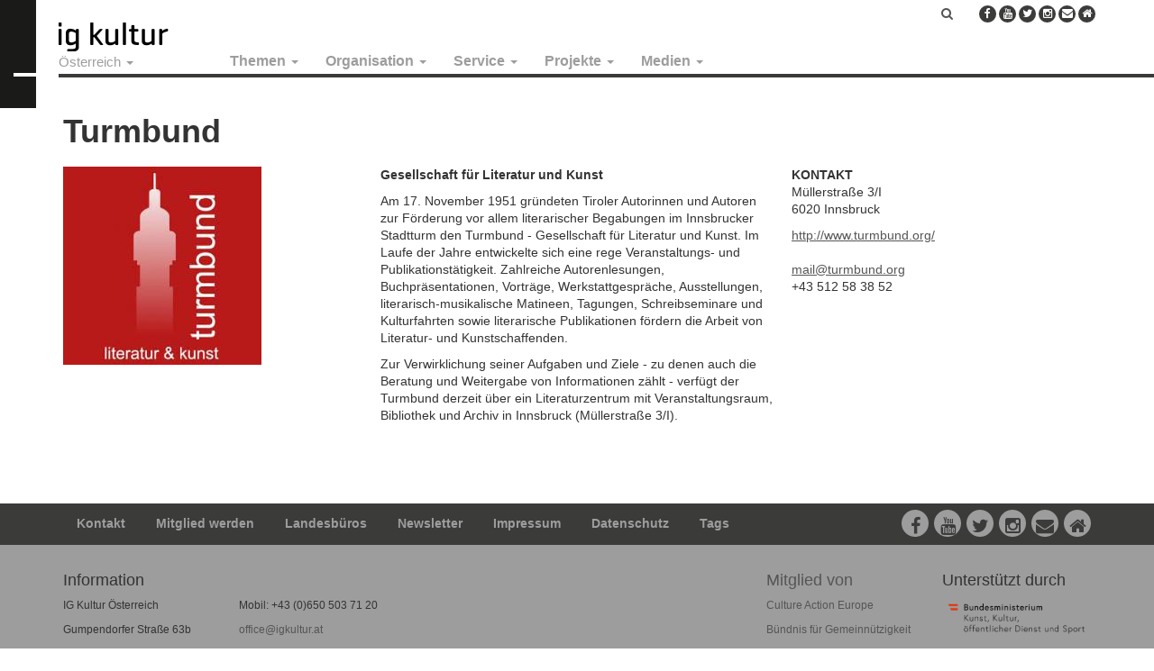

--- FILE ---
content_type: text/html; charset=UTF-8
request_url: https://staging.igkultur.at/mitglieder/turmbund
body_size: 11712
content:


<!-- THEME DEBUG -->
<!-- THEME HOOK: 'html' -->
<!-- FILE NAME SUGGESTIONS:
   ▪️ html--node--3228.html.twig
   ▪️ html--node--%.html.twig
   ▪️ html--node.html.twig
   ✅ html.html.twig
-->
<!-- 💡 BEGIN CUSTOM TEMPLATE OUTPUT from 'themes/custom/oesterreich/templates/system/html.html.twig' -->
<!DOCTYPE html>
<html  lang="de" dir="ltr" prefix="og: https://ogp.me/ns#">
  <head>
    <meta charset="utf-8" />
<meta name="description" content="Gesellschaft für Literatur und Kunst" />
<meta name="robots" content="index, follow" />
<link rel="canonical" href="https://staging.igkultur.at/mitglieder/turmbund" />
<meta property="og:site_name" content="IG Kultur" />
<meta property="og:url" content="https://staging.igkultur.at/mitglieder/turmbund" />
<meta property="og:title" content="Turmbund | IG Kultur" />
<meta property="og:image:width" content="1200" />
<meta property="og:image:height" content="628" />
<meta property="og:street_address" content="Gumpendorfer Straße 63b" />
<meta property="og:locality" content="Wien" />
<meta property="og:postal_code" content="1060" />
<meta property="og:email" content="office@igkultur.at" />
<meta name="Generator" content="Drupal 10 (https://www.drupal.org)" />
<meta name="MobileOptimized" content="width" />
<meta name="HandheldFriendly" content="true" />
<meta name="viewport" content="width=device-width, initial-scale=1.0" />
<link rel="icon" href="/sites/default/files/favicon_8.ico" type="image/vnd.microsoft.icon" />

    <title>Turmbund | IG Kultur</title>
    <link rel="stylesheet" media="all" href="/sites/default/files/css/css_uZR888YeCDXKKoElG9tOv2-kPoLJR7GvAHLu-0dGwD4.css?delta=0&amp;language=de&amp;theme=oesterreich&amp;include=eJxljEEKwzAMBD9koicZO94kJpEUZDmmv2_poQn0sizDMO3VHEw5NYS67v3wboJBiyXGUNvDQF7UOGZVb27ppD8S5h2lulpM86xWqgr93rSYikNKuAt3vSSJG44TRkU5VYmSruA5MtaPI518A2N6kHBVjEbfnVhLP_AGziJOsw" />
<link rel="stylesheet" media="all" href="https://cdnjs.cloudflare.com/ajax/libs/font-awesome/4.3.0/css/font-awesome.min.css" />
<link rel="stylesheet" media="all" href="https://cdn.jsdelivr.net/npm/bootstrap@3.4.1/dist/css/bootstrap.min.css" integrity="sha256-bZLfwXAP04zRMK2BjiO8iu9pf4FbLqX6zitd+tIvLhE=" crossorigin="anonymous" />
<link rel="stylesheet" media="all" href="https://cdn.jsdelivr.net/npm/@unicorn-fail/drupal-bootstrap-styles@0.0.2/dist/3.1.1/7.x-3.x/drupal-bootstrap.min.css" integrity="sha512-nrwoY8z0/iCnnY9J1g189dfuRMCdI5JBwgvzKvwXC4dZ+145UNBUs+VdeG/TUuYRqlQbMlL4l8U3yT7pVss9Rg==" crossorigin="anonymous" />
<link rel="stylesheet" media="all" href="https://cdn.jsdelivr.net/npm/@unicorn-fail/drupal-bootstrap-styles@0.0.2/dist/3.1.1/8.x-3.x/drupal-bootstrap.min.css" integrity="sha512-jM5OBHt8tKkl65deNLp2dhFMAwoqHBIbzSW0WiRRwJfHzGoxAFuCowGd9hYi1vU8ce5xpa5IGmZBJujm/7rVtw==" crossorigin="anonymous" />
<link rel="stylesheet" media="all" href="https://cdn.jsdelivr.net/npm/@unicorn-fail/drupal-bootstrap-styles@0.0.2/dist/3.2.0/7.x-3.x/drupal-bootstrap.min.css" integrity="sha512-U2uRfTiJxR2skZ8hIFUv5y6dOBd9s8xW+YtYScDkVzHEen0kU0G9mH8F2W27r6kWdHc0EKYGY3JTT3C4pEN+/g==" crossorigin="anonymous" />
<link rel="stylesheet" media="all" href="https://cdn.jsdelivr.net/npm/@unicorn-fail/drupal-bootstrap-styles@0.0.2/dist/3.2.0/8.x-3.x/drupal-bootstrap.min.css" integrity="sha512-JXQ3Lp7Oc2/VyHbK4DKvRSwk2MVBTb6tV5Zv/3d7UIJKlNEGT1yws9vwOVUkpsTY0o8zcbCLPpCBG2NrZMBJyQ==" crossorigin="anonymous" />
<link rel="stylesheet" media="all" href="https://cdn.jsdelivr.net/npm/@unicorn-fail/drupal-bootstrap-styles@0.0.2/dist/3.3.1/7.x-3.x/drupal-bootstrap.min.css" integrity="sha512-ZbcpXUXjMO/AFuX8V7yWatyCWP4A4HMfXirwInFWwcxibyAu7jHhwgEA1jO4Xt/UACKU29cG5MxhF/i8SpfiWA==" crossorigin="anonymous" />
<link rel="stylesheet" media="all" href="https://cdn.jsdelivr.net/npm/@unicorn-fail/drupal-bootstrap-styles@0.0.2/dist/3.3.1/8.x-3.x/drupal-bootstrap.min.css" integrity="sha512-kTMXGtKrWAdF2+qSCfCTa16wLEVDAAopNlklx4qPXPMamBQOFGHXz0HDwz1bGhstsi17f2SYVNaYVRHWYeg3RQ==" crossorigin="anonymous" />
<link rel="stylesheet" media="all" href="https://cdn.jsdelivr.net/npm/@unicorn-fail/drupal-bootstrap-styles@0.0.2/dist/3.4.0/8.x-3.x/drupal-bootstrap.min.css" integrity="sha512-tGFFYdzcicBwsd5EPO92iUIytu9UkQR3tLMbORL9sfi/WswiHkA1O3ri9yHW+5dXk18Rd+pluMeDBrPKSwNCvw==" crossorigin="anonymous" />
<link rel="stylesheet" media="all" href="/sites/default/files/css/css_NUgQY_4CBBXVVw1qCz9WMJgO31V3Z-HxVrRcGGdIkTw.css?delta=10&amp;language=de&amp;theme=oesterreich&amp;include=eJxljEEKwzAMBD9koicZO94kJpEUZDmmv2_poQn0sizDMO3VHEw5NYS67v3wboJBiyXGUNvDQF7UOGZVb27ppD8S5h2lulpM86xWqgr93rSYikNKuAt3vSSJG44TRkU5VYmSruA5MtaPI518A2N6kHBVjEbfnVhLP_AGziJOsw" />

    
    <!-- Matomo -->
    <script>
      var _paq = window._paq = window._paq || [];
      /* tracker methods like "setCustomDimension" should be called before "trackPageView" */
      _paq.push(["setCookieDomain", "*.igkultur.at"]);
      _paq.push(['trackPageView']);
      _paq.push(['enableLinkTracking']);
      (function() {
        var u="https://webstats.servus.at/";
        _paq.push(['setTrackerUrl', u+'matomo.php']);
        _paq.push(['setSiteId', '20']);
        var d=document, g=d.createElement('script'), s=d.getElementsByTagName('script')[0];
        g.async=true; g.src=u+'matomo.js'; s.parentNode.insertBefore(g,s);
      })();
    </script>
    <!-- End Matomo Code -->
  </head>
  <body class="page-node-type-member navbar-is-static-top has-glyphicons">
    <a href="#main-content" class="visually-hidden focusable skip-link">
      Direkt zum Inhalt
    </a>
    
    

<!-- THEME DEBUG -->
<!-- THEME HOOK: 'off_canvas_page_wrapper' -->
<!-- 💡 BEGIN CUSTOM TEMPLATE OUTPUT from 'themes/custom/oesterreich/templates/system/off-canvas-page-wrapper.html.twig' -->
  

<!-- THEME DEBUG -->
<!-- THEME HOOK: 'page' -->
<!-- FILE NAME SUGGESTIONS:
   ▪️ page--node--3228.html.twig
   ▪️ page--node--%.html.twig
   ▪️ page--node.html.twig
   ✅ page.html.twig
-->
<!-- 💡 BEGIN CUSTOM TEMPLATE OUTPUT from 'themes/custom/oesterreich/templates/system/page.html.twig' -->
          <header class="navbar navbar-default navbar-static-top" id="navbar" role="banner">

      <div class="logo-prefix"></div>

      <div class="navbar-container">

        <div class="navbar-header">
          

<!-- THEME DEBUG -->
<!-- THEME HOOK: 'region' -->
<!-- FILE NAME SUGGESTIONS:
   ▪️ region--navigation.html.twig
   ✅ region.html.twig
-->
<!-- BEGIN OUTPUT from 'themes/contrib/bootstrap/templates/system/region.html.twig' -->
  <div class="region region-navigation">
    

<!-- THEME DEBUG -->
<!-- THEME HOOK: 'block' -->
<!-- FILE NAME SUGGESTIONS:
   ▪️ block--oesterreich-branding.html.twig
   ✅ block--system-branding-block.html.twig
   ▪️ block--system.html.twig
   ▪️ block.html.twig
-->
<!-- 💡 BEGIN CUSTOM TEMPLATE OUTPUT from 'themes/custom/oesterreich/templates/block/block--system-branding-block.html.twig' -->
      <a class="logo navbar-btn pull-left" href="/" title="Startseite" rel="home">
      <img src="/sites/default/files/igkultur_3_0.png" alt="Startseite" />
    </a>
      
<!-- END CUSTOM TEMPLATE OUTPUT from 'themes/custom/oesterreich/templates/block/block--system-branding-block.html.twig' -->


  </div>

<!-- END OUTPUT from 'themes/contrib/bootstrap/templates/system/region.html.twig' -->


                                <button type="button" class="navbar-toggle" data-toggle="collapse" data-target=".navbar-collapse">
              <span class="sr-only">Navigation aktivieren/deaktivieren</span>
              <span class="icon-bar"></span>
              <span class="icon-bar"></span>
              <span class="icon-bar"></span>
            </button>
                  </div>

                          <div class="navbar-collapse collapse">
            

<!-- THEME DEBUG -->
<!-- THEME HOOK: 'region' -->
<!-- FILE NAME SUGGESTIONS:
   ▪️ region--navigation-collapsible.html.twig
   ✅ region.html.twig
-->
<!-- BEGIN OUTPUT from 'themes/contrib/bootstrap/templates/system/region.html.twig' -->
  <div class="region region-navigation-collapsible">
    

<!-- THEME DEBUG -->
<!-- THEME HOOK: 'block' -->
<!-- FILE NAME SUGGESTIONS:
   ▪️ block--domainnavigation.html.twig
   ✅ block--domain-nav-block.html.twig
   ▪️ block--domain.html.twig
   ▪️ block.html.twig
-->
<!-- 💡 BEGIN CUSTOM TEMPLATE OUTPUT from 'themes/custom/oesterreich/templates/block--domain-nav-block.html.twig' -->
  <section class="menu-states block clearfix" id="block-igkulturnew-statesmenu">
          

<!-- THEME DEBUG -->
<!-- THEME HOOK: 'domain_nav_block' -->
<!-- 💡 BEGIN CUSTOM TEMPLATE OUTPUT from 'themes/custom/oesterreich/templates/domain-nav-block.html.twig' -->
      <ul class="menu nav navbar-nav">
    <li class="expanded dropdown">
      <a href="#" class="dropdown-toggle" data-target="#" data-toggle="dropdown" title="Österreich | IG Kultur" aria-expanded="false">Österreich <span class="caret"></span></a>
      <ul class="menu dropdown-menu"><li><a href="https://staging.igkultur.at/" title="Österreich | IG Kultur">Österreich</a></li><li><a href="https://burgenland.igkultur.at/" title="Burgenland | IG Kultur">Burgenland</a></li><li><a href="https://kaernten.igkultur.at/" title="Kärnten/Koroška | IG Kultur">Kärnten/Koroška</a></li><li><a href="/bundesland/niederoesterreich" title="Niederösterreich | IG Kultur">Niederösterreich</a></li><li><a href="/bundesland/oberoesterreich" title="Oberösterreich | IG Kultur">Oberösterreich</a></li><li><a href="/bundesland/salzburg" title="Salzburg | IG Kultur">Salzburg</a></li><li><a href="https://staging.igkultur-vbg.at/" title="Steiermark | IG Kultur">Steiermark</a></li><li><a href="/bundesland/tirol" title="Tirol | IG Kultur">Tirol</a></li><li><a href="https://vorarlberg.igkultur.at/" title="Vorarlberg | IG Kultur">Vorarlberg</a></li><li><a href="/bundesland/wien" title="Wien | IG Kultur">Wien</a></li></ul>
    </li>
  </ul>

<!-- END CUSTOM TEMPLATE OUTPUT from 'themes/custom/oesterreich/templates/domain-nav-block.html.twig' -->


      </section>

<!-- END CUSTOM TEMPLATE OUTPUT from 'themes/custom/oesterreich/templates/block--domain-nav-block.html.twig' -->



<!-- THEME DEBUG -->
<!-- THEME HOOK: 'block' -->
<!-- FILE NAME SUGGESTIONS:
   ▪️ block--maindefault.html.twig
   ▪️ block--tb-megamenu-menu-block--main.html.twig
   ▪️ block--tb-megamenu-menu-block.html.twig
   ▪️ block--tb-megamenu.html.twig
   ✅ block.html.twig
-->
<!-- 💡 BEGIN CUSTOM TEMPLATE OUTPUT from 'themes/custom/oesterreich/templates/block/block.html.twig' -->
  <section id="block-maindefault" class="block clearfix">
    
        

          

<!-- THEME DEBUG -->
<!-- THEME HOOK: 'tb_megamenu' -->
<!-- BEGIN OUTPUT from 'modules/contrib/tb_megamenu/templates/tb-megamenu.html.twig' -->
<div  class="tb-megamenu tb-megamenu-main" role="navigation" aria-label="Main Österreich">
      <button data-target=".nav-collapse" data-toggle="collapse" class="btn btn-navbar tb-megamenu-button" type="button">
      <i class="fa fa-reorder"></i>
    </button>
    <div class="nav-collapse  always-show">
    

<!-- THEME DEBUG -->
<!-- THEME HOOK: 'tb_megamenu_nav' -->
<!-- BEGIN OUTPUT from 'modules/contrib/tb_megamenu/templates/tb-megamenu-nav.html.twig' -->
<ul  class="tb-megamenu-nav nav level-0 items-5" role="list" >
      

<!-- THEME DEBUG -->
<!-- THEME HOOK: 'tb_megamenu_item' -->
<!-- BEGIN OUTPUT from 'modules/contrib/tb_megamenu/templates/tb-megamenu-item.html.twig' -->
  <li  class="tb-megamenu-item level-1 mega dropdown" data-id="menu_link_content:2e1c5e0c-8780-4f5e-895d-dd26851bdad3" data-level="1" data-type="menu_item" data-class="" data-xicon="" data-caption="" data-alignsub="" data-group="0" data-hidewcol="0" data-hidesub="0" data-label="Themen" aria-level="1" >
      <a href="/thema"  class="dropdown-toggle" aria-expanded="false">
          Themen
          <span class="caret"></span>
          </a>
  

<!-- THEME DEBUG -->
<!-- THEME HOOK: 'tb_megamenu_submenu' -->
<!-- BEGIN OUTPUT from 'modules/contrib/tb_megamenu/templates/tb-megamenu-submenu.html.twig' -->
<div  class="tb-megamenu-submenu dropdown-menu mega-dropdown-menu nav-child" data-class="" data-width="" role="list">
  <div class="mega-dropdown-inner">
          

<!-- THEME DEBUG -->
<!-- THEME HOOK: 'tb_megamenu_row' -->
<!-- BEGIN OUTPUT from 'modules/contrib/tb_megamenu/templates/tb-megamenu-row.html.twig' -->
<div  class="tb-megamenu-row row-fluid">
      

<!-- THEME DEBUG -->
<!-- THEME HOOK: 'tb_megamenu_column' -->
<!-- BEGIN OUTPUT from 'modules/contrib/tb_megamenu/templates/tb-megamenu-column.html.twig' -->
<div  class="tb-megamenu-column span12 mega-col-nav" data-class="" data-width="12" data-hidewcol="0" id="tb-megamenu-column-1">
  <div class="tb-megamenu-column-inner mega-inner clearfix">
               

<!-- THEME DEBUG -->
<!-- THEME HOOK: 'tb_megamenu_subnav' -->
<!-- BEGIN OUTPUT from 'modules/contrib/tb_megamenu/templates/tb-megamenu-subnav.html.twig' -->
<ul  class="tb-megamenu-subnav mega-nav level-1 items-4" role="list">
      

<!-- THEME DEBUG -->
<!-- THEME HOOK: 'tb_megamenu_item' -->
<!-- BEGIN OUTPUT from 'modules/contrib/tb_megamenu/templates/tb-megamenu-item.html.twig' -->
  <li  class="tb-megamenu-item level-2 mega" data-id="menu_link_content:c22fa834-e66e-414f-8890-f1c7d3db849a" data-level="2" data-type="menu_item" data-class="" data-xicon="" data-caption="" data-alignsub="" data-group="0" data-hidewcol="0" data-hidesub="0" data-label="Politik" aria-level="2" >
      <a href="/thema/politik" >
          Politik
          </a>
  
</li>

<!-- END OUTPUT from 'modules/contrib/tb_megamenu/templates/tb-megamenu-item.html.twig' -->


      

<!-- THEME DEBUG -->
<!-- THEME HOOK: 'tb_megamenu_item' -->
<!-- BEGIN OUTPUT from 'modules/contrib/tb_megamenu/templates/tb-megamenu-item.html.twig' -->
  <li  class="tb-megamenu-item level-2 mega" data-id="menu_link_content:553f5996-61b6-4047-98d1-75bfc637e4d9" data-level="2" data-type="menu_item" data-class="" data-xicon="" data-caption="" data-alignsub="" data-group="0" data-hidewcol="0" data-hidesub="0" data-label="Praxis" aria-level="2" >
      <a href="/thema/praxis" >
          Praxis
          </a>
  
</li>

<!-- END OUTPUT from 'modules/contrib/tb_megamenu/templates/tb-megamenu-item.html.twig' -->


      

<!-- THEME DEBUG -->
<!-- THEME HOOK: 'tb_megamenu_item' -->
<!-- BEGIN OUTPUT from 'modules/contrib/tb_megamenu/templates/tb-megamenu-item.html.twig' -->
  <li  class="tb-megamenu-item level-2 mega" data-id="menu_link_content:9fb4682e-2931-4ae1-8f99-7492483a49d8" data-level="2" data-type="menu_item" data-class="" data-xicon="" data-caption="" data-alignsub="" data-group="0" data-hidewcol="0" data-hidesub="0" data-label="International" aria-level="2" >
      <a href="/thema/international" >
          International
          </a>
  
</li>

<!-- END OUTPUT from 'modules/contrib/tb_megamenu/templates/tb-megamenu-item.html.twig' -->


      

<!-- THEME DEBUG -->
<!-- THEME HOOK: 'tb_megamenu_item' -->
<!-- BEGIN OUTPUT from 'modules/contrib/tb_megamenu/templates/tb-megamenu-item.html.twig' -->
  <li  class="tb-megamenu-item level-2 mega" data-id="menu_link_content:89d704b0-df7e-4b2c-a046-5e94822be410" data-level="2" data-type="menu_item" data-class="" data-xicon="" data-caption="" data-alignsub="" data-group="0" data-hidewcol="0" data-hidesub="0" data-label="Theorie" aria-level="2" >
      <a href="/thema/theorie" >
          Theorie
          </a>
  
</li>

<!-- END OUTPUT from 'modules/contrib/tb_megamenu/templates/tb-megamenu-item.html.twig' -->


  </ul>

<!-- END OUTPUT from 'modules/contrib/tb_megamenu/templates/tb-megamenu-subnav.html.twig' -->


      </div>
</div>

<!-- END OUTPUT from 'modules/contrib/tb_megamenu/templates/tb-megamenu-column.html.twig' -->


  </div>

<!-- END OUTPUT from 'modules/contrib/tb_megamenu/templates/tb-megamenu-row.html.twig' -->


      </div>
</div>

<!-- END OUTPUT from 'modules/contrib/tb_megamenu/templates/tb-megamenu-submenu.html.twig' -->


</li>

<!-- END OUTPUT from 'modules/contrib/tb_megamenu/templates/tb-megamenu-item.html.twig' -->


      

<!-- THEME DEBUG -->
<!-- THEME HOOK: 'tb_megamenu_item' -->
<!-- BEGIN OUTPUT from 'modules/contrib/tb_megamenu/templates/tb-megamenu-item.html.twig' -->
  <li  class="tb-megamenu-item level-1 mega dropdown" data-id="menu_link_content:34316338-cc0f-44fd-9fab-5567a7c2dec0" data-level="1" data-type="menu_item" data-class="" data-xicon="" data-caption="" data-alignsub="" data-group="0" data-hidewcol="0" data-hidesub="0" data-label="Organisation" aria-level="1" >
      <a href="/organisation"  class="dropdown-toggle" aria-expanded="false">
          Organisation
          <span class="caret"></span>
          </a>
  

<!-- THEME DEBUG -->
<!-- THEME HOOK: 'tb_megamenu_submenu' -->
<!-- BEGIN OUTPUT from 'modules/contrib/tb_megamenu/templates/tb-megamenu-submenu.html.twig' -->
<div  class="tb-megamenu-submenu dropdown-menu mega-dropdown-menu nav-child" data-class="" data-width="" role="list">
  <div class="mega-dropdown-inner">
          

<!-- THEME DEBUG -->
<!-- THEME HOOK: 'tb_megamenu_row' -->
<!-- BEGIN OUTPUT from 'modules/contrib/tb_megamenu/templates/tb-megamenu-row.html.twig' -->
<div  class="tb-megamenu-row row-fluid">
      

<!-- THEME DEBUG -->
<!-- THEME HOOK: 'tb_megamenu_column' -->
<!-- BEGIN OUTPUT from 'modules/contrib/tb_megamenu/templates/tb-megamenu-column.html.twig' -->
<div  class="tb-megamenu-column span12 mega-col-nav" data-class="" data-width="12" data-hidewcol="0" id="tb-megamenu-column-2">
  <div class="tb-megamenu-column-inner mega-inner clearfix">
               

<!-- THEME DEBUG -->
<!-- THEME HOOK: 'tb_megamenu_subnav' -->
<!-- BEGIN OUTPUT from 'modules/contrib/tb_megamenu/templates/tb-megamenu-subnav.html.twig' -->
<ul  class="tb-megamenu-subnav mega-nav level-1 items-5" role="list">
      

<!-- THEME DEBUG -->
<!-- THEME HOOK: 'tb_megamenu_item' -->
<!-- BEGIN OUTPUT from 'modules/contrib/tb_megamenu/templates/tb-megamenu-item.html.twig' -->
  <li  class="tb-megamenu-item level-2 mega" data-id="menu_link_content:99425cb7-342b-43f8-b79e-eace81be86a6" data-level="2" data-type="menu_item" data-class="" data-xicon="" data-caption="" data-alignsub="" data-group="0" data-hidewcol="0" data-hidesub="0" data-label="Verein" aria-level="2" >
      <a href="/organisation/verein" >
          Über uns
          </a>
  
</li>

<!-- END OUTPUT from 'modules/contrib/tb_megamenu/templates/tb-megamenu-item.html.twig' -->


      

<!-- THEME DEBUG -->
<!-- THEME HOOK: 'tb_megamenu_item' -->
<!-- BEGIN OUTPUT from 'modules/contrib/tb_megamenu/templates/tb-megamenu-item.html.twig' -->
  <li  class="tb-megamenu-item level-2 mega" data-id="menu_link_content:ad6f42ea-b4f4-41ff-b0fd-a675a3a53245" data-level="2" data-type="menu_item" data-class="" data-xicon="" data-caption="" data-alignsub="" data-group="0" data-hidewcol="0" data-hidesub="0" data-label="Vernetzung" aria-level="2" >
      <a href="/organisation/vernetzung" >
          Vernetzung
          </a>
  
</li>

<!-- END OUTPUT from 'modules/contrib/tb_megamenu/templates/tb-megamenu-item.html.twig' -->


      

<!-- THEME DEBUG -->
<!-- THEME HOOK: 'tb_megamenu_item' -->
<!-- BEGIN OUTPUT from 'modules/contrib/tb_megamenu/templates/tb-megamenu-item.html.twig' -->
  <li  class="tb-megamenu-item level-2 mega" data-id="menu_link_content:97de268e-9383-4739-94c3-1c91b8c50d2c" data-level="2" data-type="menu_item" data-class="" data-xicon="" data-caption="" data-alignsub="" data-group="0" data-hidewcol="0" data-hidesub="0" data-label="Mitglieder" aria-level="2" >
      <a href="/organisation/mitglieder" >
          Mitglieder
          </a>
  
</li>

<!-- END OUTPUT from 'modules/contrib/tb_megamenu/templates/tb-megamenu-item.html.twig' -->


      

<!-- THEME DEBUG -->
<!-- THEME HOOK: 'tb_megamenu_item' -->
<!-- BEGIN OUTPUT from 'modules/contrib/tb_megamenu/templates/tb-megamenu-item.html.twig' -->
  <li  class="tb-megamenu-item level-2 mega" data-id="menu_link_content:64ee0c52-292f-4421-abeb-705a84c3128f" data-level="2" data-type="menu_item" data-class="" data-xicon="" data-caption="" data-alignsub="" data-group="0" data-hidewcol="0" data-hidesub="0" data-label="Presse" aria-level="2" >
      <a href="/organisation/presse" >
          Presse
          </a>
  
</li>

<!-- END OUTPUT from 'modules/contrib/tb_megamenu/templates/tb-megamenu-item.html.twig' -->


      

<!-- THEME DEBUG -->
<!-- THEME HOOK: 'tb_megamenu_item' -->
<!-- BEGIN OUTPUT from 'modules/contrib/tb_megamenu/templates/tb-megamenu-item.html.twig' -->
  <li  class="tb-megamenu-item level-2 mega" data-id="menu_link_content:a21a6b4b-e9ee-4380-afbe-3c084100725c" data-level="2" data-type="menu_item" data-class="" data-xicon="" data-caption="" data-alignsub="" data-group="0" data-hidewcol="0" data-hidesub="0" data-label="Kontakt" aria-level="2" >
      <a href="/organisation/kontakt" >
          Kontakt
          </a>
  
</li>

<!-- END OUTPUT from 'modules/contrib/tb_megamenu/templates/tb-megamenu-item.html.twig' -->


  </ul>

<!-- END OUTPUT from 'modules/contrib/tb_megamenu/templates/tb-megamenu-subnav.html.twig' -->


      </div>
</div>

<!-- END OUTPUT from 'modules/contrib/tb_megamenu/templates/tb-megamenu-column.html.twig' -->


  </div>

<!-- END OUTPUT from 'modules/contrib/tb_megamenu/templates/tb-megamenu-row.html.twig' -->


      </div>
</div>

<!-- END OUTPUT from 'modules/contrib/tb_megamenu/templates/tb-megamenu-submenu.html.twig' -->


</li>

<!-- END OUTPUT from 'modules/contrib/tb_megamenu/templates/tb-megamenu-item.html.twig' -->


      

<!-- THEME DEBUG -->
<!-- THEME HOOK: 'tb_megamenu_item' -->
<!-- BEGIN OUTPUT from 'modules/contrib/tb_megamenu/templates/tb-megamenu-item.html.twig' -->
  <li  class="tb-megamenu-item level-1 mega dropdown" data-id="menu_link_content:8620da10-d5d6-45da-b39c-f71e0a507fdf" data-level="1" data-type="menu_item" data-class="" data-xicon="" data-caption="" data-alignsub="" data-group="0" data-hidewcol="0" data-hidesub="0" data-label="Service" aria-level="1" >
      <a href="/service"  class="dropdown-toggle" aria-expanded="false">
          Service
          <span class="caret"></span>
          </a>
  

<!-- THEME DEBUG -->
<!-- THEME HOOK: 'tb_megamenu_submenu' -->
<!-- BEGIN OUTPUT from 'modules/contrib/tb_megamenu/templates/tb-megamenu-submenu.html.twig' -->
<div  class="tb-megamenu-submenu dropdown-menu mega-dropdown-menu nav-child" data-class="" data-width="" role="list">
  <div class="mega-dropdown-inner">
          

<!-- THEME DEBUG -->
<!-- THEME HOOK: 'tb_megamenu_row' -->
<!-- BEGIN OUTPUT from 'modules/contrib/tb_megamenu/templates/tb-megamenu-row.html.twig' -->
<div  class="tb-megamenu-row row-fluid">
      

<!-- THEME DEBUG -->
<!-- THEME HOOK: 'tb_megamenu_column' -->
<!-- BEGIN OUTPUT from 'modules/contrib/tb_megamenu/templates/tb-megamenu-column.html.twig' -->
<div  class="tb-megamenu-column span12 mega-col-nav" data-class="" data-width="12" data-hidewcol="0" id="tb-megamenu-column-3">
  <div class="tb-megamenu-column-inner mega-inner clearfix">
               

<!-- THEME DEBUG -->
<!-- THEME HOOK: 'tb_megamenu_subnav' -->
<!-- BEGIN OUTPUT from 'modules/contrib/tb_megamenu/templates/tb-megamenu-subnav.html.twig' -->
<ul  class="tb-megamenu-subnav mega-nav level-1 items-24" role="list">
      

<!-- THEME DEBUG -->
<!-- THEME HOOK: 'tb_megamenu_item' -->
<!-- BEGIN OUTPUT from 'modules/contrib/tb_megamenu/templates/tb-megamenu-item.html.twig' -->
  <li  class="tb-megamenu-item level-2 mega" data-id="menu_link_content:64fa70d9-8d7d-4047-a6c7-767db6a7cc61" data-level="2" data-type="menu_item" data-class="" data-xicon="" data-caption="" data-alignsub="" data-group="0" data-hidewcol="0" data-hidesub="0" data-label="Login für Mitglieder" aria-level="2" >
      <a href="/user/login" >
          Login für Mitglieder
          </a>
  
</li>

<!-- END OUTPUT from 'modules/contrib/tb_megamenu/templates/tb-megamenu-item.html.twig' -->


      

<!-- THEME DEBUG -->
<!-- THEME HOOK: 'tb_megamenu_item' -->
<!-- BEGIN OUTPUT from 'modules/contrib/tb_megamenu/templates/tb-megamenu-item.html.twig' -->
  <li  class="tb-megamenu-item level-2 mega" data-id="menu_link_content:e4a85921-e8b9-4c81-a9b9-1663bd672168" data-level="2" data-type="menu_item" data-class="" data-xicon="" data-caption="" data-alignsub="" data-group="0" data-hidewcol="0" data-hidesub="0" data-label="Mitglied werden!" aria-level="2" >
      <a href="/mitglied-werden" >
          Mitglied werden!
          </a>
  
</li>

<!-- END OUTPUT from 'modules/contrib/tb_megamenu/templates/tb-megamenu-item.html.twig' -->


      

<!-- THEME DEBUG -->
<!-- THEME HOOK: 'tb_megamenu_item' -->
<!-- BEGIN OUTPUT from 'modules/contrib/tb_megamenu/templates/tb-megamenu-item.html.twig' -->
  <li  class="tb-megamenu-item level-2 mega" data-id="menu_link_content:37d13ad0-0b37-40eb-a5aa-a6e3388857fe" data-level="2" data-type="menu_item" data-class="" data-xicon="" data-caption="" data-alignsub="" data-group="0" data-hidewcol="0" data-hidesub="0" data-label="Mitgliedschaft" aria-level="2" >
      <a href="/service/mitgliedschaft" >
          Mitgliedschaft
          </a>
  
</li>

<!-- END OUTPUT from 'modules/contrib/tb_megamenu/templates/tb-megamenu-item.html.twig' -->


      

<!-- THEME DEBUG -->
<!-- THEME HOOK: 'tb_megamenu_item' -->
<!-- BEGIN OUTPUT from 'modules/contrib/tb_megamenu/templates/tb-megamenu-item.html.twig' -->
  <li  class="tb-megamenu-item level-2 mega" data-id="menu_link_content:20edc226-b2a8-457d-a5a1-be6c2ce16355" data-level="2" data-type="menu_item" data-class="" data-xicon="" data-caption="" data-alignsub="" data-group="0" data-hidewcol="0" data-hidesub="0" data-label="Serviceleistungen" aria-level="2" >
      <a href="/serviceleistungen" >
          Serviceleistungen
          </a>
  
</li>

<!-- END OUTPUT from 'modules/contrib/tb_megamenu/templates/tb-megamenu-item.html.twig' -->


      

<!-- THEME DEBUG -->
<!-- THEME HOOK: 'tb_megamenu_item' -->
<!-- BEGIN OUTPUT from 'modules/contrib/tb_megamenu/templates/tb-megamenu-item.html.twig' -->
  <li  class="tb-megamenu-item level-2 mega" data-id="menu_link_content:1cee115d-2321-4d0c-bd5d-b1fcf1aaf53e" data-level="2" data-type="menu_item" data-class="" data-xicon="" data-caption="" data-alignsub="" data-group="0" data-hidewcol="0" data-hidesub="0" data-label="AKM und Urheberrecht" aria-level="2" >
      <a href="/service/akm-und-urheberrecht" >
          AKM und Urheber*innenrecht
          </a>
  
</li>

<!-- END OUTPUT from 'modules/contrib/tb_megamenu/templates/tb-megamenu-item.html.twig' -->


      

<!-- THEME DEBUG -->
<!-- THEME HOOK: 'tb_megamenu_item' -->
<!-- BEGIN OUTPUT from 'modules/contrib/tb_megamenu/templates/tb-megamenu-item.html.twig' -->
  <li  class="tb-megamenu-item level-2 mega" data-id="menu_link_content:9e9397ef-607e-43d9-a3b2-3734cda6c000" data-level="2" data-type="menu_item" data-class="" data-xicon="" data-caption="" data-alignsub="" data-group="0" data-hidewcol="0" data-hidesub="0" data-label="Arbeit" aria-level="2" >
      <a href="/service/arbeit" >
          Arbeit
          </a>
  
</li>

<!-- END OUTPUT from 'modules/contrib/tb_megamenu/templates/tb-megamenu-item.html.twig' -->


      

<!-- THEME DEBUG -->
<!-- THEME HOOK: 'tb_megamenu_item' -->
<!-- BEGIN OUTPUT from 'modules/contrib/tb_megamenu/templates/tb-megamenu-item.html.twig' -->
  <li  class="tb-megamenu-item level-2 mega" data-id="menu_link_content:24685a96-0798-4a79-9b4b-c14a18e7f687" data-level="2" data-type="menu_item" data-class="" data-xicon="" data-caption="" data-alignsub="" data-group="0" data-hidewcol="0" data-hidesub="0" data-label="" aria-level="2" >
      <a href="/service/arbeiten-im-kulturverein/basiswissen-anstellungen-werkvertrag-ehrenamt" >
          Anstellung, Werkvertrag, Ehrenamt
          </a>
  
</li>

<!-- END OUTPUT from 'modules/contrib/tb_megamenu/templates/tb-megamenu-item.html.twig' -->


      

<!-- THEME DEBUG -->
<!-- THEME HOOK: 'tb_megamenu_item' -->
<!-- BEGIN OUTPUT from 'modules/contrib/tb_megamenu/templates/tb-megamenu-item.html.twig' -->
  <li  class="tb-megamenu-item level-2 mega" data-id="menu_link_content:161d2445-7925-4cab-99cd-598a0e03e322" data-level="2" data-type="menu_item" data-class="" data-xicon="" data-caption="" data-alignsub="" data-group="0" data-hidewcol="0" data-hidesub="0" data-label="" aria-level="2" >
      <a href="https://igkultur.at/service/arbeiten-im-kulturverein/mustervertraege-vorlagen" >
          Musterverträge &amp; Vorlagen
          </a>
  
</li>

<!-- END OUTPUT from 'modules/contrib/tb_megamenu/templates/tb-megamenu-item.html.twig' -->


      

<!-- THEME DEBUG -->
<!-- THEME HOOK: 'tb_megamenu_item' -->
<!-- BEGIN OUTPUT from 'modules/contrib/tb_megamenu/templates/tb-megamenu-item.html.twig' -->
  <li  class="tb-megamenu-item level-2 mega" data-id="menu_link_content:97654787-1039-46c9-9603-9889f816af7c" data-level="2" data-type="menu_item" data-class="" data-xicon="" data-caption="" data-alignsub="" data-group="0" data-hidewcol="0" data-hidesub="0" data-label="" aria-level="2" >
      <a href="https://igkultur.at/service/verein/gehaltsschema-und-honorarrichtlinien-fuer-kulturarbeit" >
          Gehaltsschema 
          </a>
  
</li>

<!-- END OUTPUT from 'modules/contrib/tb_megamenu/templates/tb-megamenu-item.html.twig' -->


      

<!-- THEME DEBUG -->
<!-- THEME HOOK: 'tb_megamenu_item' -->
<!-- BEGIN OUTPUT from 'modules/contrib/tb_megamenu/templates/tb-megamenu-item.html.twig' -->
  <li  class="tb-megamenu-item level-2 mega" data-id="menu_link_content:7bb84eeb-52b6-4cca-bc25-95ab73564645" data-level="2" data-type="menu_item" data-class="" data-xicon="" data-caption="" data-alignsub="" data-group="0" data-hidewcol="0" data-hidesub="0" data-label="" aria-level="2" >
      <a href="https://igkultur.at/honorarempfehlungen-fuer-kunst-und-kultur" >
          Honorarempfehlungen 
          </a>
  
</li>

<!-- END OUTPUT from 'modules/contrib/tb_megamenu/templates/tb-megamenu-item.html.twig' -->


      

<!-- THEME DEBUG -->
<!-- THEME HOOK: 'tb_megamenu_item' -->
<!-- BEGIN OUTPUT from 'modules/contrib/tb_megamenu/templates/tb-megamenu-item.html.twig' -->
  <li  class="tb-megamenu-item level-2 mega" data-id="menu_link_content:d65e53a3-0814-4aab-8c56-d3488523b0ce" data-level="2" data-type="menu_item" data-class="" data-xicon="" data-caption="" data-alignsub="" data-group="0" data-hidewcol="0" data-hidesub="0" data-label="Datenschutzgrundverordnung" aria-level="2" >
      <a href="/service/datenschutzgrundverordnung" >
          Datenschutz
          </a>
  
</li>

<!-- END OUTPUT from 'modules/contrib/tb_megamenu/templates/tb-megamenu-item.html.twig' -->


      

<!-- THEME DEBUG -->
<!-- THEME HOOK: 'tb_megamenu_item' -->
<!-- BEGIN OUTPUT from 'modules/contrib/tb_megamenu/templates/tb-megamenu-item.html.twig' -->
  <li  class="tb-megamenu-item level-2 mega" data-id="menu_link_content:6aaafcb4-fb3b-48cd-b981-239c8f48412e" data-level="2" data-type="menu_item" data-class="" data-xicon="" data-caption="" data-alignsub="" data-group="0" data-hidewcol="0" data-hidesub="0" data-label="Kulturförderungen" aria-level="2" >
      <a href="/service/kulturfoerderungen" >
          Kulturförderungen
          </a>
  
</li>

<!-- END OUTPUT from 'modules/contrib/tb_megamenu/templates/tb-megamenu-item.html.twig' -->


      

<!-- THEME DEBUG -->
<!-- THEME HOOK: 'tb_megamenu_item' -->
<!-- BEGIN OUTPUT from 'modules/contrib/tb_megamenu/templates/tb-megamenu-item.html.twig' -->
  <li  class="tb-megamenu-item level-2 mega" data-id="menu_link_content:48e1ee97-bda9-457f-aa63-ba2104411e2d" data-level="2" data-type="menu_item" data-class="" data-xicon="" data-caption="" data-alignsub="" data-group="0" data-hidewcol="0" data-hidesub="0" data-label="" aria-level="2" >
      <a href="https://igkultur.at/crowdfunding-fuer-kunst-und-kultur" >
          Crowdfunding
          </a>
  
</li>

<!-- END OUTPUT from 'modules/contrib/tb_megamenu/templates/tb-megamenu-item.html.twig' -->


      

<!-- THEME DEBUG -->
<!-- THEME HOOK: 'tb_megamenu_item' -->
<!-- BEGIN OUTPUT from 'modules/contrib/tb_megamenu/templates/tb-megamenu-item.html.twig' -->
  <li  class="tb-megamenu-item level-2 mega" data-id="menu_link_content:48cf1b63-8942-46b9-a024-d4ae18788cf1" data-level="2" data-type="menu_item" data-class="" data-xicon="" data-caption="" data-alignsub="" data-group="0" data-hidewcol="0" data-hidesub="0" data-label="Mobilität" aria-level="2" >
      <a href="/service/mobilitaet" >
          Mobilität
          </a>
  
</li>

<!-- END OUTPUT from 'modules/contrib/tb_megamenu/templates/tb-megamenu-item.html.twig' -->


      

<!-- THEME DEBUG -->
<!-- THEME HOOK: 'tb_megamenu_item' -->
<!-- BEGIN OUTPUT from 'modules/contrib/tb_megamenu/templates/tb-megamenu-item.html.twig' -->
  <li  class="tb-megamenu-item level-2 mega" data-id="menu_link_content:3d117798-ab12-4131-a9d8-ac24daafde5e" data-level="2" data-type="menu_item" data-class="" data-xicon="" data-caption="" data-alignsub="" data-group="0" data-hidewcol="0" data-hidesub="0" data-label="" aria-level="2" >
      <a href="https://igkultur.at/service/nachhaltigkeit-kunst-kultur" >
          Nachhaltigkeit
          </a>
  
</li>

<!-- END OUTPUT from 'modules/contrib/tb_megamenu/templates/tb-megamenu-item.html.twig' -->


      

<!-- THEME DEBUG -->
<!-- THEME HOOK: 'tb_megamenu_item' -->
<!-- BEGIN OUTPUT from 'modules/contrib/tb_megamenu/templates/tb-megamenu-item.html.twig' -->
  <li  class="tb-megamenu-item level-2 mega" data-id="menu_link_content:6fdb0d11-5af7-4825-b041-9b82ef8c32c6" data-level="2" data-type="menu_item" data-class="" data-xicon="" data-caption="" data-alignsub="" data-group="0" data-hidewcol="0" data-hidesub="0" data-label="Steuern und Abgaben" aria-level="2" >
      <a href="/service/steuern-und-abgaben" >
          Steuern und Abgaben
          </a>
  
</li>

<!-- END OUTPUT from 'modules/contrib/tb_megamenu/templates/tb-megamenu-item.html.twig' -->


      

<!-- THEME DEBUG -->
<!-- THEME HOOK: 'tb_megamenu_item' -->
<!-- BEGIN OUTPUT from 'modules/contrib/tb_megamenu/templates/tb-megamenu-item.html.twig' -->
  <li  class="tb-megamenu-item level-2 mega" data-id="menu_link_content:4e19f603-ea07-42a2-ba2a-2132d3ebd6cf" data-level="2" data-type="menu_item" data-class="" data-xicon="" data-caption="" data-alignsub="" data-group="0" data-hidewcol="0" data-hidesub="0" data-label="Verein" aria-level="2" >
      <a href="/service/vereinsrecht" >
          Vereinsrecht
          </a>
  
</li>

<!-- END OUTPUT from 'modules/contrib/tb_megamenu/templates/tb-megamenu-item.html.twig' -->


      

<!-- THEME DEBUG -->
<!-- THEME HOOK: 'tb_megamenu_item' -->
<!-- BEGIN OUTPUT from 'modules/contrib/tb_megamenu/templates/tb-megamenu-item.html.twig' -->
  <li  class="tb-megamenu-item level-2 mega" data-id="menu_link_content:c3d3ac83-7f1a-479f-8550-8c766e6e9923" data-level="2" data-type="menu_item" data-class="" data-xicon="" data-caption="" data-alignsub="" data-group="0" data-hidewcol="0" data-hidesub="0" data-label="Workshops / Webinare" aria-level="2" >
      <a href="/service/workshops-webinare" >
          Workshops / Webinare
          </a>
  
</li>

<!-- END OUTPUT from 'modules/contrib/tb_megamenu/templates/tb-megamenu-item.html.twig' -->


      

<!-- THEME DEBUG -->
<!-- THEME HOOK: 'tb_megamenu_item' -->
<!-- BEGIN OUTPUT from 'modules/contrib/tb_megamenu/templates/tb-megamenu-item.html.twig' -->
  <li  class="tb-megamenu-item level-2 mega" data-id="menu_link_content:73aa7748-482d-4d7f-bf4f-a7125ace693a" data-level="2" data-type="menu_item" data-class="" data-xicon="" data-caption="" data-alignsub="" data-group="0" data-hidewcol="0" data-hidesub="0" data-label="" aria-level="2" >
      <a href="/internationale-partnersuche" >
          Internationale Partnersuche
          </a>
  
</li>

<!-- END OUTPUT from 'modules/contrib/tb_megamenu/templates/tb-megamenu-item.html.twig' -->


      

<!-- THEME DEBUG -->
<!-- THEME HOOK: 'tb_megamenu_item' -->
<!-- BEGIN OUTPUT from 'modules/contrib/tb_megamenu/templates/tb-megamenu-item.html.twig' -->
  <li  class="tb-megamenu-item level-2 mega" data-id="menu_link_content:6a0fb63a-4213-4bbc-94ea-638299c8958e" data-level="2" data-type="menu_item" data-class="" data-xicon="" data-caption="" data-alignsub="" data-group="0" data-hidewcol="0" data-hidesub="0" data-label="" aria-level="2" >
      <a href="https://igkultur.at/service/stellenanzeigen-jobs-kultur" >
          Stellenanzeigen
          </a>
  
</li>

<!-- END OUTPUT from 'modules/contrib/tb_megamenu/templates/tb-megamenu-item.html.twig' -->


      

<!-- THEME DEBUG -->
<!-- THEME HOOK: 'tb_megamenu_item' -->
<!-- BEGIN OUTPUT from 'modules/contrib/tb_megamenu/templates/tb-megamenu-item.html.twig' -->
  <li  class="tb-megamenu-item level-2 mega" data-id="menu_link_content:acb79934-c718-4b7b-a717-c6dc748a539f" data-level="2" data-type="menu_item" data-class="" data-xicon="" data-caption="" data-alignsub="" data-group="0" data-hidewcol="0" data-hidesub="0" data-label="Blackboard" aria-level="2" >
      <a href="/service/blackboard" >
          Blackboard
          </a>
  
</li>

<!-- END OUTPUT from 'modules/contrib/tb_megamenu/templates/tb-megamenu-item.html.twig' -->


  </ul>

<!-- END OUTPUT from 'modules/contrib/tb_megamenu/templates/tb-megamenu-subnav.html.twig' -->


      </div>
</div>

<!-- END OUTPUT from 'modules/contrib/tb_megamenu/templates/tb-megamenu-column.html.twig' -->


  </div>

<!-- END OUTPUT from 'modules/contrib/tb_megamenu/templates/tb-megamenu-row.html.twig' -->


      </div>
</div>

<!-- END OUTPUT from 'modules/contrib/tb_megamenu/templates/tb-megamenu-submenu.html.twig' -->


</li>

<!-- END OUTPUT from 'modules/contrib/tb_megamenu/templates/tb-megamenu-item.html.twig' -->


      

<!-- THEME DEBUG -->
<!-- THEME HOOK: 'tb_megamenu_item' -->
<!-- BEGIN OUTPUT from 'modules/contrib/tb_megamenu/templates/tb-megamenu-item.html.twig' -->
  <li  class="tb-megamenu-item level-1 mega dropdown" data-id="menu_link_content:f8c1c701-3a4c-46cb-bebd-9ca16fdd59d9" data-level="1" data-type="menu_item" data-class="" data-xicon="" data-caption="" data-alignsub="" data-group="0" data-hidewcol="0" data-hidesub="0" data-label="Projekte" aria-level="1" >
      <a href="/projekt"  class="dropdown-toggle" aria-expanded="false">
          Projekte
          <span class="caret"></span>
          </a>
  

<!-- THEME DEBUG -->
<!-- THEME HOOK: 'tb_megamenu_submenu' -->
<!-- BEGIN OUTPUT from 'modules/contrib/tb_megamenu/templates/tb-megamenu-submenu.html.twig' -->
<div  class="tb-megamenu-submenu dropdown-menu mega-dropdown-menu nav-child" data-class="" data-width="" role="list">
  <div class="mega-dropdown-inner">
          

<!-- THEME DEBUG -->
<!-- THEME HOOK: 'tb_megamenu_row' -->
<!-- BEGIN OUTPUT from 'modules/contrib/tb_megamenu/templates/tb-megamenu-row.html.twig' -->
<div  class="tb-megamenu-row row-fluid">
      

<!-- THEME DEBUG -->
<!-- THEME HOOK: 'tb_megamenu_column' -->
<!-- BEGIN OUTPUT from 'modules/contrib/tb_megamenu/templates/tb-megamenu-column.html.twig' -->
<div  data-showblocktitle="1" class="tb-megamenu-column span12 mega-col-nav" data-class="" data-width="12" data-hidewcol="" id="tb-megamenu-column-4">
  <div class="tb-megamenu-column-inner mega-inner clearfix">
               

<!-- THEME DEBUG -->
<!-- THEME HOOK: 'tb_megamenu_block' -->
<!-- BEGIN OUTPUT from 'modules/contrib/tb_megamenu/templates/tb-megamenu-block.html.twig' -->
  <div  class="tb-block tb-megamenu-block" data-type="block" data-block="views_block__igk_projects_block_1">
    <div class="block-inner">
      

<!-- THEME DEBUG -->
<!-- THEME HOOK: 'block' -->
<!-- FILE NAME SUGGESTIONS:
   ▪️ block--views-block--igk-projects-block-1.html.twig
   ▪️ block--views-block.html.twig
   ▪️ block--views.html.twig
   ✅ block.html.twig
-->
<!-- INVALID FILE NAME SUGGESTIONS:
   See https://api.drupal.org/api/drupal/core!lib!Drupal!Core!Render!theme.api.php/function/hook_theme_suggestions_alter
   block__views_block:igk_projects-block_1
-->
<!-- 💡 BEGIN CUSTOM TEMPLATE OUTPUT from 'themes/custom/oesterreich/templates/block/block.html.twig' -->
  <section id="block-views-blockigk-projects-block-1" class="block clearfix">
    
        

          

<!-- THEME DEBUG -->
<!-- THEME HOOK: 'container' -->
<!-- BEGIN OUTPUT from 'themes/contrib/bootstrap/templates/system/container.html.twig' -->
<div class="views-element-container form-group">

<!-- THEME DEBUG -->
<!-- THEME HOOK: 'views_view' -->
<!-- 💡 BEGIN CUSTOM TEMPLATE OUTPUT from 'themes/custom/oesterreich/templates/views/views-view.html.twig' -->
    <div class="view view-igk-projects view-id-igk_projects view-display-id-block_1 js-view-dom-id-35bd1499e3caef6cd1a036edf3746d2af5b75a0ca69418f35eb59a0f87f321c4">
    
        
            
          <div class="view-content">
        

<!-- THEME DEBUG -->
<!-- THEME HOOK: 'views_view_list' -->
<!-- BEGIN OUTPUT from 'core/modules/views/templates/views-view-list.html.twig' -->
<div class="item-list">
      <h3>

<!-- THEME DEBUG -->
<!-- THEME HOOK: 'views_view_field' -->
<!-- BEGIN OUTPUT from 'core/modules/views/templates/views-view-field.html.twig' -->
Laufende Projekte
<!-- END OUTPUT from 'core/modules/views/templates/views-view-field.html.twig' -->

</h3>
  
  <ul class="item-list-drowdown">

          <li>

<!-- THEME DEBUG -->
<!-- THEME HOOK: 'views_view_fields' -->
<!-- BEGIN OUTPUT from 'core/modules/views/templates/views-view-fields.html.twig' -->


<!-- THEME DEBUG -->
<!-- THEME HOOK: 'views_view_field' -->
<!-- BEGIN OUTPUT from 'core/modules/views/templates/views-view-field.html.twig' -->
<a href="/projekt/europaeische-theaternacht" hreflang="de">Europäische Theaternacht</a>
<!-- END OUTPUT from 'core/modules/views/templates/views-view-field.html.twig' -->


<!-- END OUTPUT from 'core/modules/views/templates/views-view-fields.html.twig' -->

</li>
          <li>

<!-- THEME DEBUG -->
<!-- THEME HOOK: 'views_view_fields' -->
<!-- BEGIN OUTPUT from 'core/modules/views/templates/views-view-fields.html.twig' -->


<!-- THEME DEBUG -->
<!-- THEME HOOK: 'views_view_field' -->
<!-- BEGIN OUTPUT from 'core/modules/views/templates/views-view-field.html.twig' -->
<a href="/projekt/fair-pay" hreflang="de">Fair Pay</a>
<!-- END OUTPUT from 'core/modules/views/templates/views-view-field.html.twig' -->


<!-- END OUTPUT from 'core/modules/views/templates/views-view-fields.html.twig' -->

</li>
          <li>

<!-- THEME DEBUG -->
<!-- THEME HOOK: 'views_view_fields' -->
<!-- BEGIN OUTPUT from 'core/modules/views/templates/views-view-fields.html.twig' -->


<!-- THEME DEBUG -->
<!-- THEME HOOK: 'views_view_field' -->
<!-- BEGIN OUTPUT from 'core/modules/views/templates/views-view-field.html.twig' -->
<a href="/projekt/fulcrum-zukunftsfitte-soziokultur" hreflang="de">FULCRUM: zukunftsfitte Soziokultur</a>
<!-- END OUTPUT from 'core/modules/views/templates/views-view-field.html.twig' -->


<!-- END OUTPUT from 'core/modules/views/templates/views-view-fields.html.twig' -->

</li>
          <li>

<!-- THEME DEBUG -->
<!-- THEME HOOK: 'views_view_fields' -->
<!-- BEGIN OUTPUT from 'core/modules/views/templates/views-view-fields.html.twig' -->


<!-- THEME DEBUG -->
<!-- THEME HOOK: 'views_view_field' -->
<!-- BEGIN OUTPUT from 'core/modules/views/templates/views-view-field.html.twig' -->
<a href="/projekt/kinderbetreuung-kunstkultur" hreflang="de">Kinderbetreuung Kunst/Kultur</a>
<!-- END OUTPUT from 'core/modules/views/templates/views-view-field.html.twig' -->


<!-- END OUTPUT from 'core/modules/views/templates/views-view-fields.html.twig' -->

</li>
          <li>

<!-- THEME DEBUG -->
<!-- THEME HOOK: 'views_view_fields' -->
<!-- BEGIN OUTPUT from 'core/modules/views/templates/views-view-fields.html.twig' -->


<!-- THEME DEBUG -->
<!-- THEME HOOK: 'views_view_field' -->
<!-- BEGIN OUTPUT from 'core/modules/views/templates/views-view-field.html.twig' -->
<a href="/projekt/kultur-recht-praktisch" hreflang="de">kultur recht praktisch: Know-How &amp; Vorlagen</a>
<!-- END OUTPUT from 'core/modules/views/templates/views-view-field.html.twig' -->


<!-- END OUTPUT from 'core/modules/views/templates/views-view-fields.html.twig' -->

</li>
          <li>

<!-- THEME DEBUG -->
<!-- THEME HOOK: 'views_view_fields' -->
<!-- BEGIN OUTPUT from 'core/modules/views/templates/views-view-fields.html.twig' -->


<!-- THEME DEBUG -->
<!-- THEME HOOK: 'views_view_field' -->
<!-- BEGIN OUTPUT from 'core/modules/views/templates/views-view-field.html.twig' -->
<a href="/projekt/sozialpartnerempfehlung-freie-kulturarbeit" hreflang="de">Sozialpartnerempfehlung freie Kulturarbeit</a>
<!-- END OUTPUT from 'core/modules/views/templates/views-view-field.html.twig' -->


<!-- END OUTPUT from 'core/modules/views/templates/views-view-fields.html.twig' -->

</li>
    
  </ul>

</div>

<!-- END OUTPUT from 'core/modules/views/templates/views-view-list.html.twig' -->



<!-- THEME DEBUG -->
<!-- THEME HOOK: 'views_view_list' -->
<!-- BEGIN OUTPUT from 'core/modules/views/templates/views-view-list.html.twig' -->
<div class="item-list">
      <h3>

<!-- THEME DEBUG -->
<!-- THEME HOOK: 'views_view_field' -->
<!-- BEGIN OUTPUT from 'core/modules/views/templates/views-view-field.html.twig' -->
Abgeschlossene Projekte
<!-- END OUTPUT from 'core/modules/views/templates/views-view-field.html.twig' -->

</h3>
  
  <ul class="item-list-drowdown">

          <li>

<!-- THEME DEBUG -->
<!-- THEME HOOK: 'views_view_fields' -->
<!-- BEGIN OUTPUT from 'core/modules/views/templates/views-view-fields.html.twig' -->


<!-- THEME DEBUG -->
<!-- THEME HOOK: 'views_view_field' -->
<!-- BEGIN OUTPUT from 'core/modules/views/templates/views-view-field.html.twig' -->
<a href="/projekt/art-democracy" hreflang="de">Art of Democracy</a>
<!-- END OUTPUT from 'core/modules/views/templates/views-view-field.html.twig' -->


<!-- END OUTPUT from 'core/modules/views/templates/views-view-fields.html.twig' -->

</li>
          <li>

<!-- THEME DEBUG -->
<!-- THEME HOOK: 'views_view_fields' -->
<!-- BEGIN OUTPUT from 'core/modules/views/templates/views-view-fields.html.twig' -->


<!-- THEME DEBUG -->
<!-- THEME HOOK: 'views_view_field' -->
<!-- BEGIN OUTPUT from 'core/modules/views/templates/views-view-field.html.twig' -->
<a href="/projekt/asset-audience-development" hreflang="de">ASSET - Audience Development</a>
<!-- END OUTPUT from 'core/modules/views/templates/views-view-field.html.twig' -->


<!-- END OUTPUT from 'core/modules/views/templates/views-view-fields.html.twig' -->

</li>
          <li>

<!-- THEME DEBUG -->
<!-- THEME HOOK: 'views_view_fields' -->
<!-- BEGIN OUTPUT from 'core/modules/views/templates/views-view-fields.html.twig' -->


<!-- THEME DEBUG -->
<!-- THEME HOOK: 'views_view_field' -->
<!-- BEGIN OUTPUT from 'core/modules/views/templates/views-view-field.html.twig' -->
<a href="/projekt/betriebsrats-vernetzung" hreflang="de">Betriebsrats-Vernetzung</a>
<!-- END OUTPUT from 'core/modules/views/templates/views-view-field.html.twig' -->


<!-- END OUTPUT from 'core/modules/views/templates/views-view-fields.html.twig' -->

</li>
          <li>

<!-- THEME DEBUG -->
<!-- THEME HOOK: 'views_view_fields' -->
<!-- BEGIN OUTPUT from 'core/modules/views/templates/views-view-fields.html.twig' -->


<!-- THEME DEBUG -->
<!-- THEME HOOK: 'views_view_field' -->
<!-- BEGIN OUTPUT from 'core/modules/views/templates/views-view-field.html.twig' -->
<a href="/projekt/brokering-migrants" hreflang="de">Brokering Migrants</a>
<!-- END OUTPUT from 'core/modules/views/templates/views-view-field.html.twig' -->


<!-- END OUTPUT from 'core/modules/views/templates/views-view-fields.html.twig' -->

</li>
          <li>

<!-- THEME DEBUG -->
<!-- THEME HOOK: 'views_view_fields' -->
<!-- BEGIN OUTPUT from 'core/modules/views/templates/views-view-fields.html.twig' -->


<!-- THEME DEBUG -->
<!-- THEME HOOK: 'views_view_field' -->
<!-- BEGIN OUTPUT from 'core/modules/views/templates/views-view-field.html.twig' -->
<a href="/projekt/check-facts" hreflang="de">Check the Facts</a>
<!-- END OUTPUT from 'core/modules/views/templates/views-view-field.html.twig' -->


<!-- END OUTPUT from 'core/modules/views/templates/views-view-fields.html.twig' -->

</li>
          <li>

<!-- THEME DEBUG -->
<!-- THEME HOOK: 'views_view_fields' -->
<!-- BEGIN OUTPUT from 'core/modules/views/templates/views-view-fields.html.twig' -->


<!-- THEME DEBUG -->
<!-- THEME HOOK: 'views_view_field' -->
<!-- BEGIN OUTPUT from 'core/modules/views/templates/views-view-field.html.twig' -->
<a href="/projekt/die-gute-regierung" hreflang="de">Die gute Regierung</a>
<!-- END OUTPUT from 'core/modules/views/templates/views-view-field.html.twig' -->


<!-- END OUTPUT from 'core/modules/views/templates/views-view-fields.html.twig' -->

</li>
          <li>

<!-- THEME DEBUG -->
<!-- THEME HOOK: 'views_view_fields' -->
<!-- BEGIN OUTPUT from 'core/modules/views/templates/views-view-fields.html.twig' -->


<!-- THEME DEBUG -->
<!-- THEME HOOK: 'views_view_field' -->
<!-- BEGIN OUTPUT from 'core/modules/views/templates/views-view-field.html.twig' -->
<a href="/projekt/interventionszone" hreflang="de">Interventionszone</a>
<!-- END OUTPUT from 'core/modules/views/templates/views-view-field.html.twig' -->


<!-- END OUTPUT from 'core/modules/views/templates/views-view-fields.html.twig' -->

</li>
          <li>

<!-- THEME DEBUG -->
<!-- THEME HOOK: 'views_view_fields' -->
<!-- BEGIN OUTPUT from 'core/modules/views/templates/views-view-fields.html.twig' -->


<!-- THEME DEBUG -->
<!-- THEME HOOK: 'views_view_field' -->
<!-- BEGIN OUTPUT from 'core/modules/views/templates/views-view-field.html.twig' -->
<a href="/projekt/jugendlichen-fluechtlingen-eine-perspektive-geben" hreflang="de">Jugendlichen Flüchtlingen eine Perspektive geben</a>
<!-- END OUTPUT from 'core/modules/views/templates/views-view-field.html.twig' -->


<!-- END OUTPUT from 'core/modules/views/templates/views-view-fields.html.twig' -->

</li>
          <li>

<!-- THEME DEBUG -->
<!-- THEME HOOK: 'views_view_fields' -->
<!-- BEGIN OUTPUT from 'core/modules/views/templates/views-view-fields.html.twig' -->


<!-- THEME DEBUG -->
<!-- THEME HOOK: 'views_view_field' -->
<!-- BEGIN OUTPUT from 'core/modules/views/templates/views-view-field.html.twig' -->
<a href="/projekt/kunstministerin" hreflang="de">Kunstminister_in</a>
<!-- END OUTPUT from 'core/modules/views/templates/views-view-field.html.twig' -->


<!-- END OUTPUT from 'core/modules/views/templates/views-view-fields.html.twig' -->

</li>
          <li>

<!-- THEME DEBUG -->
<!-- THEME HOOK: 'views_view_fields' -->
<!-- BEGIN OUTPUT from 'core/modules/views/templates/views-view-fields.html.twig' -->


<!-- THEME DEBUG -->
<!-- THEME HOOK: 'views_view_field' -->
<!-- BEGIN OUTPUT from 'core/modules/views/templates/views-view-field.html.twig' -->
<a href="/projekt/lernkunst" hreflang="de">Lernkunst</a>
<!-- END OUTPUT from 'core/modules/views/templates/views-view-field.html.twig' -->


<!-- END OUTPUT from 'core/modules/views/templates/views-view-fields.html.twig' -->

</li>
          <li>

<!-- THEME DEBUG -->
<!-- THEME HOOK: 'views_view_fields' -->
<!-- BEGIN OUTPUT from 'core/modules/views/templates/views-view-fields.html.twig' -->


<!-- THEME DEBUG -->
<!-- THEME HOOK: 'views_view_field' -->
<!-- BEGIN OUTPUT from 'core/modules/views/templates/views-view-field.html.twig' -->
<a href="/projekt/romani-lives" hreflang="de">Romani Lives</a>
<!-- END OUTPUT from 'core/modules/views/templates/views-view-field.html.twig' -->


<!-- END OUTPUT from 'core/modules/views/templates/views-view-fields.html.twig' -->

</li>
          <li>

<!-- THEME DEBUG -->
<!-- THEME HOOK: 'views_view_fields' -->
<!-- BEGIN OUTPUT from 'core/modules/views/templates/views-view-fields.html.twig' -->


<!-- THEME DEBUG -->
<!-- THEME HOOK: 'views_view_field' -->
<!-- BEGIN OUTPUT from 'core/modules/views/templates/views-view-field.html.twig' -->
<a href="/romanistan" hreflang="de">Romanistan. Crossing Spaces in Europe.</a>
<!-- END OUTPUT from 'core/modules/views/templates/views-view-field.html.twig' -->


<!-- END OUTPUT from 'core/modules/views/templates/views-view-fields.html.twig' -->

</li>
          <li>

<!-- THEME DEBUG -->
<!-- THEME HOOK: 'views_view_fields' -->
<!-- BEGIN OUTPUT from 'core/modules/views/templates/views-view-fields.html.twig' -->


<!-- THEME DEBUG -->
<!-- THEME HOOK: 'views_view_field' -->
<!-- BEGIN OUTPUT from 'core/modules/views/templates/views-view-field.html.twig' -->
<a href="/projekt/tc-roma" hreflang="de">TC Roma</a>
<!-- END OUTPUT from 'core/modules/views/templates/views-view-field.html.twig' -->


<!-- END OUTPUT from 'core/modules/views/templates/views-view-fields.html.twig' -->

</li>
          <li>

<!-- THEME DEBUG -->
<!-- THEME HOOK: 'views_view_fields' -->
<!-- BEGIN OUTPUT from 'core/modules/views/templates/views-view-fields.html.twig' -->


<!-- THEME DEBUG -->
<!-- THEME HOOK: 'views_view_field' -->
<!-- BEGIN OUTPUT from 'core/modules/views/templates/views-view-field.html.twig' -->
<a href="/projekt/transfer" hreflang="de">Transfer</a>
<!-- END OUTPUT from 'core/modules/views/templates/views-view-field.html.twig' -->


<!-- END OUTPUT from 'core/modules/views/templates/views-view-fields.html.twig' -->

</li>
          <li>

<!-- THEME DEBUG -->
<!-- THEME HOOK: 'views_view_fields' -->
<!-- BEGIN OUTPUT from 'core/modules/views/templates/views-view-fields.html.twig' -->


<!-- THEME DEBUG -->
<!-- THEME HOOK: 'views_view_field' -->
<!-- BEGIN OUTPUT from 'core/modules/views/templates/views-view-field.html.twig' -->
<a href="/projekt/transversal" hreflang="de">Transversal</a>
<!-- END OUTPUT from 'core/modules/views/templates/views-view-field.html.twig' -->


<!-- END OUTPUT from 'core/modules/views/templates/views-view-fields.html.twig' -->

</li>
    
  </ul>

</div>

<!-- END OUTPUT from 'core/modules/views/templates/views-view-list.html.twig' -->


      </div>
    
                      </div>

<!-- END CUSTOM TEMPLATE OUTPUT from 'themes/custom/oesterreich/templates/views/views-view.html.twig' -->

</div>

<!-- END OUTPUT from 'themes/contrib/bootstrap/templates/system/container.html.twig' -->


      </section>

<!-- END CUSTOM TEMPLATE OUTPUT from 'themes/custom/oesterreich/templates/block/block.html.twig' -->


    </div>
  </div>

<!-- END OUTPUT from 'modules/contrib/tb_megamenu/templates/tb-megamenu-block.html.twig' -->


      </div>
</div>

<!-- END OUTPUT from 'modules/contrib/tb_megamenu/templates/tb-megamenu-column.html.twig' -->


  </div>

<!-- END OUTPUT from 'modules/contrib/tb_megamenu/templates/tb-megamenu-row.html.twig' -->


      </div>
</div>

<!-- END OUTPUT from 'modules/contrib/tb_megamenu/templates/tb-megamenu-submenu.html.twig' -->


</li>

<!-- END OUTPUT from 'modules/contrib/tb_megamenu/templates/tb-megamenu-item.html.twig' -->


      

<!-- THEME DEBUG -->
<!-- THEME HOOK: 'tb_megamenu_item' -->
<!-- BEGIN OUTPUT from 'modules/contrib/tb_megamenu/templates/tb-megamenu-item.html.twig' -->
  <li  class="tb-megamenu-item level-1 mega dropdown" data-id="menu_link_content:d2a6b3b3-c94d-4bc6-a9f9-86765a3d5530" data-level="1" data-type="menu_item" data-class="" data-xicon="" data-caption="" data-alignsub="" data-group="0" data-hidewcol="0" data-hidesub="0" data-label="Medien" aria-level="1" >
      <a href="/medien"  class="dropdown-toggle" aria-expanded="false">
          Medien
          <span class="caret"></span>
          </a>
  

<!-- THEME DEBUG -->
<!-- THEME HOOK: 'tb_megamenu_submenu' -->
<!-- BEGIN OUTPUT from 'modules/contrib/tb_megamenu/templates/tb-megamenu-submenu.html.twig' -->
<div  class="tb-megamenu-submenu dropdown-menu mega-dropdown-menu nav-child" data-class="" data-width="" role="list">
  <div class="mega-dropdown-inner">
          

<!-- THEME DEBUG -->
<!-- THEME HOOK: 'tb_megamenu_row' -->
<!-- BEGIN OUTPUT from 'modules/contrib/tb_megamenu/templates/tb-megamenu-row.html.twig' -->
<div  class="tb-megamenu-row row-fluid">
      

<!-- THEME DEBUG -->
<!-- THEME HOOK: 'tb_megamenu_column' -->
<!-- BEGIN OUTPUT from 'modules/contrib/tb_megamenu/templates/tb-megamenu-column.html.twig' -->
<div  class="tb-megamenu-column span12 mega-col-nav" data-class="" data-width="12" data-hidewcol="0" id="tb-megamenu-column-5">
  <div class="tb-megamenu-column-inner mega-inner clearfix">
               

<!-- THEME DEBUG -->
<!-- THEME HOOK: 'tb_megamenu_subnav' -->
<!-- BEGIN OUTPUT from 'modules/contrib/tb_megamenu/templates/tb-megamenu-subnav.html.twig' -->
<ul  class="tb-megamenu-subnav mega-nav level-1 items-8" role="list">
      

<!-- THEME DEBUG -->
<!-- THEME HOOK: 'tb_megamenu_item' -->
<!-- BEGIN OUTPUT from 'modules/contrib/tb_megamenu/templates/tb-megamenu-item.html.twig' -->
  <li  class="tb-megamenu-item level-2 mega" data-id="menu_link_content:eb0a0364-fc79-4286-a1f2-58fb80505309" data-level="2" data-type="menu_item" data-class="" data-xicon="" data-caption="" data-alignsub="" data-group="0" data-hidewcol="0" data-hidesub="0" data-label="Newsletter abonnieren" aria-level="2" >
      <a href="https://www.igkultur.at/newsletter-abonnieren" >
          Newsletter abonnieren
          </a>
  
</li>

<!-- END OUTPUT from 'modules/contrib/tb_megamenu/templates/tb-megamenu-item.html.twig' -->


      

<!-- THEME DEBUG -->
<!-- THEME HOOK: 'tb_megamenu_item' -->
<!-- BEGIN OUTPUT from 'modules/contrib/tb_megamenu/templates/tb-megamenu-item.html.twig' -->
  <li  class="tb-megamenu-item level-2 mega" data-id="menu_link_content:ffdd3217-d9e3-4654-8981-d738982c8794" data-level="2" data-type="menu_item" data-class="" data-xicon="" data-caption="" data-alignsub="" data-group="0" data-hidewcol="0" data-hidesub="0" data-label="Zentralorgan für Politik und Propaganda" aria-level="2" >
      <a href="/ig-kultur-magazin" >
          Magazin
          </a>
  
</li>

<!-- END OUTPUT from 'modules/contrib/tb_megamenu/templates/tb-megamenu-item.html.twig' -->


      

<!-- THEME DEBUG -->
<!-- THEME HOOK: 'tb_megamenu_item' -->
<!-- BEGIN OUTPUT from 'modules/contrib/tb_megamenu/templates/tb-megamenu-item.html.twig' -->
  <li  class="tb-megamenu-item level-2 mega" data-id="menu_link_content:0f5038aa-9c84-4c66-a3fe-40c7c42e2f57" data-level="2" data-type="menu_item" data-class="" data-xicon="" data-caption="" data-alignsub="" data-group="0" data-hidewcol="0" data-hidesub="0" data-label="" aria-level="2" >
      <a href="https://igkultur.at/medien/webtalk-wissen-schafft-kultur" >
          Webtalk &quot;Wissen schafft Kultur&quot;
          </a>
  
</li>

<!-- END OUTPUT from 'modules/contrib/tb_megamenu/templates/tb-megamenu-item.html.twig' -->


      

<!-- THEME DEBUG -->
<!-- THEME HOOK: 'tb_megamenu_item' -->
<!-- BEGIN OUTPUT from 'modules/contrib/tb_megamenu/templates/tb-megamenu-item.html.twig' -->
  <li  class="tb-megamenu-item level-2 mega" data-id="menu_link_content:7d3148e7-8173-4e84-858e-f17c865ca87b" data-level="2" data-type="menu_item" data-class="" data-xicon="" data-caption="" data-alignsub="" data-group="0" data-hidewcol="0" data-hidesub="0" data-label="Radio/Podcast" aria-level="2" >
      <a href="/medien/radio" >
          Radio/Podcast
          </a>
  
</li>

<!-- END OUTPUT from 'modules/contrib/tb_megamenu/templates/tb-megamenu-item.html.twig' -->


      

<!-- THEME DEBUG -->
<!-- THEME HOOK: 'tb_megamenu_item' -->
<!-- BEGIN OUTPUT from 'modules/contrib/tb_megamenu/templates/tb-megamenu-item.html.twig' -->
  <li  class="tb-megamenu-item level-2 mega" data-id="menu_link_content:1f21a25b-2c59-4963-b0d4-e1e7d4496192" data-level="2" data-type="menu_item" data-class="" data-xicon="" data-caption="" data-alignsub="" data-group="0" data-hidewcol="0" data-hidesub="0" data-label="Kulturrisse" aria-level="2" >
      <a href="/kulturrisse" >
          Kulturrisse
          </a>
  
</li>

<!-- END OUTPUT from 'modules/contrib/tb_megamenu/templates/tb-megamenu-item.html.twig' -->


      

<!-- THEME DEBUG -->
<!-- THEME HOOK: 'tb_megamenu_item' -->
<!-- BEGIN OUTPUT from 'modules/contrib/tb_megamenu/templates/tb-megamenu-item.html.twig' -->
  <li  class="tb-megamenu-item level-2 mega" data-id="menu_link_content:5d02695a-ac20-44bf-8b55-39d850851fa0" data-level="2" data-type="menu_item" data-class="" data-xicon="" data-caption="" data-alignsub="" data-group="0" data-hidewcol="0" data-hidesub="0" data-label="Alternativer Kulturbericht" aria-level="2" >
      <a href="/alternativer-kulturbericht-0" >
          Alternativer Kulturbericht
          </a>
  
</li>

<!-- END OUTPUT from 'modules/contrib/tb_megamenu/templates/tb-megamenu-item.html.twig' -->


      

<!-- THEME DEBUG -->
<!-- THEME HOOK: 'tb_megamenu_item' -->
<!-- BEGIN OUTPUT from 'modules/contrib/tb_megamenu/templates/tb-megamenu-item.html.twig' -->
  <li  class="tb-megamenu-item level-2 mega" data-id="menu_link_content:5e782808-9a9d-4111-bcb0-456db45d9a68" data-level="2" data-type="menu_item" data-class="" data-xicon="" data-caption="" data-alignsub="" data-group="0" data-hidewcol="0" data-hidesub="0" data-label="Klimawechsel" aria-level="2" >
      <a href="/klimawechsel" >
          Klimawechsel
          </a>
  
</li>

<!-- END OUTPUT from 'modules/contrib/tb_megamenu/templates/tb-megamenu-item.html.twig' -->


      

<!-- THEME DEBUG -->
<!-- THEME HOOK: 'tb_megamenu_item' -->
<!-- BEGIN OUTPUT from 'modules/contrib/tb_megamenu/templates/tb-megamenu-item.html.twig' -->
  <li  class="tb-megamenu-item level-2 mega" data-id="menu_link_content:394c871b-bddf-4c96-a167-d2d2404a6193" data-level="2" data-type="menu_item" data-class="" data-xicon="" data-caption="" data-alignsub="" data-group="0" data-hidewcol="0" data-hidesub="0" data-label="Weitere Publikationen" aria-level="2" >
      <a href="/medien/weitere-publikationen" >
          Weitere Publikationen
          </a>
  
</li>

<!-- END OUTPUT from 'modules/contrib/tb_megamenu/templates/tb-megamenu-item.html.twig' -->


  </ul>

<!-- END OUTPUT from 'modules/contrib/tb_megamenu/templates/tb-megamenu-subnav.html.twig' -->


      </div>
</div>

<!-- END OUTPUT from 'modules/contrib/tb_megamenu/templates/tb-megamenu-column.html.twig' -->


  </div>

<!-- END OUTPUT from 'modules/contrib/tb_megamenu/templates/tb-megamenu-row.html.twig' -->


      </div>
</div>

<!-- END OUTPUT from 'modules/contrib/tb_megamenu/templates/tb-megamenu-submenu.html.twig' -->


</li>

<!-- END OUTPUT from 'modules/contrib/tb_megamenu/templates/tb-megamenu-item.html.twig' -->


  </ul>

<!-- END OUTPUT from 'modules/contrib/tb_megamenu/templates/tb-megamenu-nav.html.twig' -->


      </div>
  </div>

<!-- END OUTPUT from 'modules/contrib/tb_megamenu/templates/tb-megamenu.html.twig' -->


      </section>

<!-- END CUSTOM TEMPLATE OUTPUT from 'themes/custom/oesterreich/templates/block/block.html.twig' -->


  </div>

<!-- END OUTPUT from 'themes/contrib/bootstrap/templates/system/region.html.twig' -->


          </div>
        
                          

<!-- THEME DEBUG -->
<!-- THEME HOOK: 'region' -->
<!-- FILE NAME SUGGESTIONS:
   ▪️ region--navigation-extra.html.twig
   ✅ region.html.twig
-->
<!-- BEGIN OUTPUT from 'themes/contrib/bootstrap/templates/system/region.html.twig' -->
  <div class="region region-navigation-extra">
    

<!-- THEME DEBUG -->
<!-- THEME HOOK: 'block' -->
<!-- FILE NAME SUGGESTIONS:
   ▪️ block--igksearchicon-2.html.twig
   ▪️ block--block-content--02f1e91b-ebde-4402-a551-89c2b53f139c.html.twig
   ▪️ block--block-content--id-view--igksearchicon-2--full.html.twig
   ▪️ block--block-content--id--igksearchicon-2.html.twig
   ▪️ block--block-content--view-type--basic--full.html.twig
   ▪️ block--block-content--type--basic.html.twig
   ▪️ block--block-content--view--full.html.twig
   ▪️ block--block-content.html.twig
   ✅ block.html.twig
-->
<!-- 💡 BEGIN CUSTOM TEMPLATE OUTPUT from 'themes/custom/oesterreich/templates/block/block.html.twig' -->
  <section id="block-igksearchicon-2" class="block clearfix">
    
        

          

<!-- THEME DEBUG -->
<!-- THEME HOOK: 'field' -->
<!-- FILE NAME SUGGESTIONS:
   ▪️ field--block-content--body--basic.html.twig
   ▪️ field--block-content--body.html.twig
   ▪️ field--block-content--basic.html.twig
   ▪️ field--body.html.twig
   ▪️ field--text-with-summary.html.twig
   ✅ field.html.twig
-->
<!-- BEGIN OUTPUT from 'themes/contrib/bootstrap/templates/field/field.html.twig' -->

            <div class="field field--name-body field--type-text-with-summary field--label-hidden field--item"><a href="/search"><i class="fa fa-search"></i></a></div>
      
<!-- END OUTPUT from 'themes/contrib/bootstrap/templates/field/field.html.twig' -->


      </section>

<!-- END CUSTOM TEMPLATE OUTPUT from 'themes/custom/oesterreich/templates/block/block.html.twig' -->



<!-- THEME DEBUG -->
<!-- THEME HOOK: 'block' -->
<!-- FILE NAME SUGGESTIONS:
   ▪️ block--igksocialiconsosterreich.html.twig
   ▪️ block--block-content--a607b470-f7f9-4c43-8066-c67768e9796e.html.twig
   ▪️ block--block-content--id-view--igksocialiconsosterreich--full.html.twig
   ▪️ block--block-content--id--igksocialiconsosterreich.html.twig
   ▪️ block--block-content--view-type--basic--full.html.twig
   ▪️ block--block-content--type--basic.html.twig
   ▪️ block--block-content--view--full.html.twig
   ▪️ block--block-content.html.twig
   ✅ block.html.twig
-->
<!-- 💡 BEGIN CUSTOM TEMPLATE OUTPUT from 'themes/custom/oesterreich/templates/block/block.html.twig' -->
  <section id="block-igksocialiconsosterreich" class="block clearfix">
    
        

          

<!-- THEME DEBUG -->
<!-- THEME HOOK: 'field' -->
<!-- FILE NAME SUGGESTIONS:
   ▪️ field--block-content--body--basic.html.twig
   ▪️ field--block-content--body.html.twig
   ▪️ field--block-content--basic.html.twig
   ▪️ field--body.html.twig
   ▪️ field--text-with-summary.html.twig
   ✅ field.html.twig
-->
<!-- BEGIN OUTPUT from 'themes/contrib/bootstrap/templates/field/field.html.twig' -->

            <div class="field field--name-body field--type-text-with-summary field--label-hidden field--item"><div class="social-media">
  <a href="http://facebook.com/pages/IG-Kultur-%C3%96sterreich/177754152282876?sk=wall" class="social-media-link facebook" target="_blank"><i class="fa fa-facebook"></i></a>
  <a href="https://www.youtube.com/user/igkulturoesterreich" class="social-media-link youtube" target="_blank"><i class="fa fa-youtube"></i></a>
  <a href="http://twitter.com/IGKultur" class="social-media-link twitter" target="_blank"><i class="fa fa-twitter"></i></a>
  <a href="https://www.instagram.com/ig_kultur" class="social-media-link instagram" target="_blank"><i class="fa fa-instagram"></i></a>
  <a href="mailto:office@igkultur.at" class="social-media-link email"><i class="fa fa-envelope"></i></a>
  <a href="/organisation/kontakt" class="social-media-link home"><i class="fa fa-home"></i></a>
</div></div>
      
<!-- END OUTPUT from 'themes/contrib/bootstrap/templates/field/field.html.twig' -->


      </section>

<!-- END CUSTOM TEMPLATE OUTPUT from 'themes/custom/oesterreich/templates/block/block.html.twig' -->


  </div>

<!-- END OUTPUT from 'themes/contrib/bootstrap/templates/system/region.html.twig' -->


        
      </div>

    </header>
  

  <div class="container">
    

<!-- THEME DEBUG -->
<!-- THEME HOOK: 'region' -->
<!-- FILE NAME SUGGESTIONS:
   ▪️ region--breadcrumb.html.twig
   ✅ region.html.twig
-->
<!-- BEGIN OUTPUT from 'themes/contrib/bootstrap/templates/system/region.html.twig' -->

<!-- END OUTPUT from 'themes/contrib/bootstrap/templates/system/region.html.twig' -->


  </div>

  <div role="main" class="main-container container js-quickedit-main-content">
    <div class="row">

                              <div class="col-sm-12" role="heading">
            

<!-- THEME DEBUG -->
<!-- THEME HOOK: 'region' -->
<!-- FILE NAME SUGGESTIONS:
   ▪️ region--header.html.twig
   ✅ region.html.twig
-->
<!-- BEGIN OUTPUT from 'themes/contrib/bootstrap/templates/system/region.html.twig' -->
  <div class="region region-header">
    

<!-- THEME DEBUG -->
<!-- THEME HOOK: 'block' -->
<!-- FILE NAME SUGGESTIONS:
   ▪️ block--oesterreich-messages.html.twig
   ✅ block--system-messages-block.html.twig
   ▪️ block--system.html.twig
   ▪️ block.html.twig
-->
<!-- BEGIN OUTPUT from 'core/modules/system/templates/block--system-messages-block.html.twig' -->
<div data-drupal-messages-fallback class="hidden"></div>

<!-- END OUTPUT from 'core/modules/system/templates/block--system-messages-block.html.twig' -->



<!-- THEME DEBUG -->
<!-- THEME HOOK: 'block' -->
<!-- FILE NAME SUGGESTIONS:
   ▪️ block--oesterreich-page-title.html.twig
   ✅ block--page-title-block.html.twig
   ▪️ block--core.html.twig
   ▪️ block.html.twig
-->
<!-- BEGIN OUTPUT from 'themes/contrib/bootstrap/templates/block/block--page-title-block.html.twig' -->
  

<!-- THEME DEBUG -->
<!-- THEME HOOK: 'page_title' -->
<!-- BEGIN OUTPUT from 'themes/contrib/bootstrap/templates/system/page-title.html.twig' -->
  <h1 class="page-header"><p>Turmbund</p>
</h1>

<!-- END OUTPUT from 'themes/contrib/bootstrap/templates/system/page-title.html.twig' -->



<!-- END OUTPUT from 'themes/contrib/bootstrap/templates/block/block--page-title-block.html.twig' -->


  </div>

<!-- END OUTPUT from 'themes/contrib/bootstrap/templates/system/region.html.twig' -->


          </div>
              
            
                  <section class="col-sm-12">

                
                
                
                          <a id="main-content"></a>
                      

<!-- THEME DEBUG -->
<!-- THEME HOOK: 'region' -->
<!-- FILE NAME SUGGESTIONS:
   ▪️ region--content.html.twig
   ✅ region.html.twig
-->
<!-- BEGIN OUTPUT from 'themes/contrib/bootstrap/templates/system/region.html.twig' -->
  <div class="region region-content">
    

<!-- THEME DEBUG -->
<!-- THEME HOOK: 'block' -->
<!-- FILE NAME SUGGESTIONS:
   ▪️ block--oesterreich-content.html.twig
   ▪️ block--system-main-block.html.twig
   ✅ block--system.html.twig
   ▪️ block.html.twig
-->
<!-- BEGIN OUTPUT from 'themes/contrib/bootstrap/templates/block/block--system.html.twig' -->
  

<!-- THEME DEBUG -->
<!-- THEME HOOK: 'ds_entity_view' -->
<!-- BEGIN OUTPUT from 'modules/contrib/ds/templates/ds-entity-view.html.twig' -->


<!-- THEME DEBUG -->
<!-- THEME HOOK: 'ds_reset' -->
<!-- FILE NAME SUGGESTIONS:
   ▪️ ds-reset--node--3228.html.twig
   ▪️ ds-reset--node-member-full.html.twig
   ▪️ ds-reset--node-member.html.twig
   ▪️ ds-reset--node-full.html.twig
   ▪️ ds-reset--node.html.twig
   ✅ ds-reset.html.twig
   ✅ ds-reset.html.twig
-->
<!-- BEGIN OUTPUT from 'modules/contrib/ds/templates/ds-reset.html.twig' -->


<!-- THEME DEBUG -->
<!-- THEME HOOK: 'field' -->
<!-- FILE NAME SUGGESTIONS:
   ▪️ field--minimal--node--body--member--full.html.twig
   ▪️ field--minimal--node--body--member.html.twig
   ▪️ field--minimal--node--member--full.html.twig
   ▪️ field--minimal--node--member.html.twig
   ▪️ field--minimal--node--body.html.twig
   ▪️ field--minimal--body--member--full.html.twig
   ▪️ field--minimal--body--member.html.twig
   ▪️ field--minimal--member--full.html.twig
   ▪️ field--minimal--member.html.twig
   ▪️ field--minimal--body.html.twig
   ▪️ field--minimal.html.twig
   ▪️ field--ds-field-minimal.html.twig
   ▪️ field--node--body--member.html.twig
   ▪️ field--node--body.html.twig
   ▪️ field--node--member.html.twig
   ▪️ field--body.html.twig
   ▪️ field--text-with-summary.html.twig
   ▪️ field.html.twig
-->
<!-- BEGIN OUTPUT from 'modules/contrib/ds/templates/bc/ds-field-minimal.html.twig' -->
<div class="field field-name-body"><div class="bs_grid null">
<div class="row igkultur-30-40-30" data-row-lg="none" data-row-md="none" data-row-none="none" data-row-sm="none" data-row-xl="none">
<div>
<p><img alt="Turmbund Logo" data-entity-type="file" data-entity-uuid="5bc8e923-9512-4d0f-9bef-33a08ec6c9d7" src="/sites/default/files/inline-images/Petra%20Eckmayr/2021-11-23/turmbund_logo.png" width="220" height="220" loading="lazy"></p>
</div>

<div>
<p><strong>Gesellschaft für Literatur und Kunst</strong></p>

<p><span class="wtfeldbreit">Am 17. November 1951 gründeten Tiroler Autorinnen und Autoren zur Förderung vor allem literarischer Begabungen im Innsbrucker Stadtturm den Turmbund - Gesellschaft für Literatur und Kunst. Im Laufe der Jahre entwickelte sich eine rege Veranstaltungs- und Publikationstätigkeit. Zahlreiche Autorenlesungen, Buchpräsentationen, Vorträge, Werkstattgespräche, Ausstellungen, literarisch-musikalische Matineen, Tagungen, Schreibseminare und Kulturfahrten sowie literarische Publikationen fördern die Arbeit von Literatur- und Kunstschaffenden. </span></p>

<p><span class="wtfeldbreit">Zur Verwirklichung seiner Aufgaben und Ziele - zu denen auch die Beratung und Weitergabe von Informationen zählt - verfügt der Turmbund derzeit über ein Literaturzentrum mit Veranstaltungsraum, Bibliothek und Archiv in Innsbruck (Müllerstraße 3/I).</span></p>

<p>&nbsp;</p>
</div>

<div>
<p><strong><span class="wtfeldbreit">KONTAKT</span></strong><br>
Müllerstraße 3/I<br>
6020 Innsbruck</p>

<p><a href="http://www.turmbund.org/" target="_blank">http://www.turmbund.org/</a><br>
<br>
<a href="#" data-mail-to="znvy/ng/ghezohaq/qbg/bet" data-replace-inner="@email">@email</a><br>
+43 512&nbsp;58 38 52</p>

<p>&nbsp;</p>

<p>&nbsp;</p>
</div>
</div>
</div>

<p>&nbsp;</p>
</div>

<!-- END OUTPUT from 'modules/contrib/ds/templates/bc/ds-field-minimal.html.twig' -->



<!-- END OUTPUT from 'modules/contrib/ds/templates/ds-reset.html.twig' -->



<!-- END OUTPUT from 'modules/contrib/ds/templates/ds-entity-view.html.twig' -->



<!-- END OUTPUT from 'themes/contrib/bootstrap/templates/block/block--system.html.twig' -->


  </div>

<!-- END OUTPUT from 'themes/contrib/bootstrap/templates/system/region.html.twig' -->


                        </section>

                </div>
  </div>

      <footer class="footer-navigation" role="contentinfo">
      <div class="container">
        

<!-- THEME DEBUG -->
<!-- THEME HOOK: 'region' -->
<!-- FILE NAME SUGGESTIONS:
   ▪️ region--footer-navigation.html.twig
   ✅ region.html.twig
-->
<!-- BEGIN OUTPUT from 'themes/contrib/bootstrap/templates/system/region.html.twig' -->
  <div class="region region-footer-navigation">
    

<!-- THEME DEBUG -->
<!-- THEME HOOK: 'block' -->
<!-- FILE NAME SUGGESTIONS:
   ▪️ block--oesterreich-menu-footer.html.twig
   ▪️ block--system-menu-block--footer.html.twig
   ✅ block--system-menu-block.html.twig
   ▪️ block--system.html.twig
   ▪️ block.html.twig
-->
<!-- BEGIN OUTPUT from 'core/modules/system/templates/block--system-menu-block.html.twig' -->
<nav role="navigation" aria-labelledby="block-oesterreich-menu-footer-menu" id="block-oesterreich-menu-footer" class="footer-menu">
            
  <h2 class="visually-hidden" id="block-oesterreich-menu-footer-menu">Footer</h2>
  

        

<!-- THEME DEBUG -->
<!-- THEME HOOK: 'menu__footer' -->
<!-- FILE NAME SUGGESTIONS:
   ✅ menu--footer.html.twig
   ✅ menu--footer.html.twig
   ▪️ menu.html.twig
-->
<!-- 💡 BEGIN CUSTOM TEMPLATE OUTPUT from 'themes/custom/oesterreich/templates/menu/menu--footer.html.twig' -->

              <ul class="menu nav menu-footer">
                      <li>
        <a href="/organisation/kontakt" data-drupal-link-system-path="node/34">Kontakt</a>
                  </li>
                  <li>
        <a href="http://igkultur.at/mitglied-werden">Mitglied werden</a>
                  </li>
                  <li>
        <a href="https://igkultur.at/organisation/interessensvertretungen-auf-laenderebene">Landesbüros</a>
                  </li>
                  <li>
        <a href="https://www.igkultur.at/newsletter-abonnieren">Newsletter</a>
                  </li>
                  <li>
        <a href="/impressum" data-drupal-link-system-path="node/2864">Impressum</a>
                  </li>
                  <li>
        <a href="/datenschutzerklaerung" data-drupal-link-system-path="node/2865">Datenschutz</a>
                  </li>
                  <li>
        <a href="/tags" title="Link zur Tagcloud" data-drupal-link-system-path="tags">Tags</a>
                  </li>
        </ul>
  


<!-- END CUSTOM TEMPLATE OUTPUT from 'themes/custom/oesterreich/templates/menu/menu--footer.html.twig' -->


  </nav>

<!-- END OUTPUT from 'core/modules/system/templates/block--system-menu-block.html.twig' -->



<!-- THEME DEBUG -->
<!-- THEME HOOK: 'block' -->
<!-- FILE NAME SUGGESTIONS:
   ▪️ block--osterreichsocialiconsfooter.html.twig
   ▪️ block--block-content--a607b470-f7f9-4c43-8066-c67768e9796e.html.twig
   ▪️ block--block-content--id-view--osterreichsocialiconsfooter--full.html.twig
   ▪️ block--block-content--id--osterreichsocialiconsfooter.html.twig
   ▪️ block--block-content--view-type--basic--full.html.twig
   ▪️ block--block-content--type--basic.html.twig
   ▪️ block--block-content--view--full.html.twig
   ▪️ block--block-content.html.twig
   ✅ block.html.twig
-->
<!-- 💡 BEGIN CUSTOM TEMPLATE OUTPUT from 'themes/custom/oesterreich/templates/block/block.html.twig' -->
  <section id="block-osterreichsocialiconsfooter" class="footer-social block clearfix">
    
        

          

<!-- THEME DEBUG -->
<!-- THEME HOOK: 'field' -->
<!-- FILE NAME SUGGESTIONS:
   ▪️ field--block-content--body--basic.html.twig
   ▪️ field--block-content--body.html.twig
   ▪️ field--block-content--basic.html.twig
   ▪️ field--body.html.twig
   ▪️ field--text-with-summary.html.twig
   ✅ field.html.twig
-->
<!-- BEGIN OUTPUT from 'themes/contrib/bootstrap/templates/field/field.html.twig' -->

            <div class="field field--name-body field--type-text-with-summary field--label-hidden field--item"><div class="social-media">
  <a href="http://facebook.com/pages/IG-Kultur-%C3%96sterreich/177754152282876?sk=wall" class="social-media-link facebook" target="_blank"><i class="fa fa-facebook"></i></a>
  <a href="https://www.youtube.com/user/igkulturoesterreich" class="social-media-link youtube" target="_blank"><i class="fa fa-youtube"></i></a>
  <a href="http://twitter.com/IGKultur" class="social-media-link twitter" target="_blank"><i class="fa fa-twitter"></i></a>
  <a href="https://www.instagram.com/ig_kultur" class="social-media-link instagram" target="_blank"><i class="fa fa-instagram"></i></a>
  <a href="mailto:office@igkultur.at" class="social-media-link email"><i class="fa fa-envelope"></i></a>
  <a href="/organisation/kontakt" class="social-media-link home"><i class="fa fa-home"></i></a>
</div></div>
      
<!-- END OUTPUT from 'themes/contrib/bootstrap/templates/field/field.html.twig' -->


      </section>

<!-- END CUSTOM TEMPLATE OUTPUT from 'themes/custom/oesterreich/templates/block/block.html.twig' -->


  </div>

<!-- END OUTPUT from 'themes/contrib/bootstrap/templates/system/region.html.twig' -->


      </div>
    </footer>
  
      <footer class="footer" role="contentinfo">
      <div class="container">
        

<!-- THEME DEBUG -->
<!-- THEME HOOK: 'region' -->
<!-- FILE NAME SUGGESTIONS:
   ▪️ region--footer.html.twig
   ✅ region.html.twig
-->
<!-- BEGIN OUTPUT from 'themes/contrib/bootstrap/templates/system/region.html.twig' -->
  <div class="region region-footer">
    

<!-- THEME DEBUG -->
<!-- THEME HOOK: 'block' -->
<!-- FILE NAME SUGGESTIONS:
   ▪️ block--igkcontactsdefault.html.twig
   ▪️ block--block-content--91e87d5d-e739-40e6-a098-047106650471.html.twig
   ▪️ block--block-content--id-view--igkcontactsdefault--full.html.twig
   ▪️ block--block-content--id--igkcontactsdefault.html.twig
   ▪️ block--block-content--view-type--contacts--full.html.twig
   ▪️ block--block-content--type--contacts.html.twig
   ▪️ block--block-content--view--full.html.twig
   ▪️ block--block-content.html.twig
   ✅ block.html.twig
-->
<!-- 💡 BEGIN CUSTOM TEMPLATE OUTPUT from 'themes/custom/oesterreich/templates/block/block.html.twig' -->
  <section id="block-igkcontactsdefault" class="footer-contact col-xs-12 col-sm-12 col-md-8 col-lg-8 block clearfix">
    
        

          

<!-- THEME DEBUG -->
<!-- THEME HOOK: 'field' -->
<!-- FILE NAME SUGGESTIONS:
   ▪️ field--block-content--body--contacts.html.twig
   ▪️ field--block-content--body.html.twig
   ▪️ field--block-content--contacts.html.twig
   ▪️ field--body.html.twig
   ▪️ field--text-with-summary.html.twig
   ✅ field.html.twig
-->
<!-- BEGIN OUTPUT from 'themes/contrib/bootstrap/templates/field/field.html.twig' -->

            <div class="field field--name-body field--type-text-with-summary field--label-hidden field--item">    <div class="row">
      <div class="col-lg-3 col-sm-4">
        <h4 class="title">Information</h4>
        <p>IG Kultur Österreich</p>
        <p>Gumpendorfer Straße 63b</p>
        <p>A-1060 Wien</p>
      </div>
      <div class="col-lg-3 col-sm-4">
        <h4 class="title">&nbsp;</h4>
        <p>Mobil: +43 (0)650 503 71 20</p>
        <p><a href="mailto:office@igkultur.at">office@igkultur.at</a></p>
        <p>ZVR: 998858552</p>
      </div>
    </div></div>
      
<!-- END OUTPUT from 'themes/contrib/bootstrap/templates/field/field.html.twig' -->


      </section>

<!-- END CUSTOM TEMPLATE OUTPUT from 'themes/custom/oesterreich/templates/block/block.html.twig' -->



<!-- THEME DEBUG -->
<!-- THEME HOOK: 'block' -->
<!-- FILE NAME SUGGESTIONS:
   ▪️ block--footerextradefault.html.twig
   ▪️ block--block-content--02d63685-c62a-408f-aa55-d55457994b88.html.twig
   ▪️ block--block-content--id-view--footerextradefault--full.html.twig
   ▪️ block--block-content--id--footerextradefault.html.twig
   ▪️ block--block-content--view-type--basic--full.html.twig
   ▪️ block--block-content--type--basic.html.twig
   ▪️ block--block-content--view--full.html.twig
   ▪️ block--block-content.html.twig
   ✅ block.html.twig
-->
<!-- 💡 BEGIN CUSTOM TEMPLATE OUTPUT from 'themes/custom/oesterreich/templates/block/block.html.twig' -->
  <section id="block-footerextradefault" class="footer-extra col-xs-12 col-sm-12 col-md-4 col-lg-4 block clearfix">
    
        

          

<!-- THEME DEBUG -->
<!-- THEME HOOK: 'field' -->
<!-- FILE NAME SUGGESTIONS:
   ▪️ field--block-content--body--basic.html.twig
   ▪️ field--block-content--body.html.twig
   ▪️ field--block-content--basic.html.twig
   ▪️ field--body.html.twig
   ▪️ field--text-with-summary.html.twig
   ✅ field.html.twig
-->
<!-- BEGIN OUTPUT from 'themes/contrib/bootstrap/templates/field/field.html.twig' -->

            <div class="field field--name-body field--type-text-with-summary field--label-hidden field--item"><div class="row">
<div class="col-sm-6">
<h4 class="title"><a href="http://igkultur.at/organisation/vernetzung">Mitglied von</a>&nbsp;</h4>

<p><a href="http://cultureactioneurope.org/" target="_blank">Culture Action Europe</a></p>

<p><a href="https://www.gemeinnuetzig.at">Bündnis für Gemeinnützigkeit</a></p>

<p><a href="http://kulturrat.at/" target="_blank">Kulturrat</a>&nbsp; &nbsp;| &nbsp;&nbsp;<a href="http://o94.at/" target="_blank">Radio Orange</a>&nbsp; &nbsp;</p>

<p><a href="http://www.encc.eu/" target="_blank">ENCC</a>&nbsp; &nbsp;|&nbsp; &nbsp;<a href="https://amateo.org/" target="_blank">Amateo</a>&nbsp; &nbsp;</p>
</div>

<div class="col-sm-6">
<h4 class="title">Unterstützt durch</h4>

<p><img alt="BMKOES Logo" data-entity-type="file" data-entity-uuid="0453db14-1582-45a2-ab7f-0a26fd9c466a" height="115" src="/sites/default/files/inline-images/Patrick%20Kwasi/2020-03-04/BMKOES_Logo_srgb.png" width="431" loading="lazy"></p>

<p>&nbsp;</p>

<p><strong>Hosting und digitale Services</strong></p>

<p><a href="https://core.servus.at/de/about/webform/servus-membership" rel=" noopener" target="_blank"><img alt="SERVUS, Netzkultur Linz" data-entity-type="file" data-entity-uuid="2f0fdd69-a28a-4600-b957-ae17909cd587" height="34" src="/sites/default/files/inline-images/%5Bcurrent-user%3Aaccount-name%5D/%5Bcurrent-date%3Ahtml_date%5D/servus_logo_gross.png" width="159" loading="lazy"></a></p>

<p>&nbsp;</p>

<p>&nbsp;</p>

<p>&nbsp;</p>
</div>
</div>
</div>
      
<!-- END OUTPUT from 'themes/contrib/bootstrap/templates/field/field.html.twig' -->


      </section>

<!-- END CUSTOM TEMPLATE OUTPUT from 'themes/custom/oesterreich/templates/block/block.html.twig' -->


  </div>

<!-- END OUTPUT from 'themes/contrib/bootstrap/templates/system/region.html.twig' -->


      </div>
    </footer>
  
<!-- END CUSTOM TEMPLATE OUTPUT from 'themes/custom/oesterreich/templates/system/page.html.twig' -->



<!-- END CUSTOM TEMPLATE OUTPUT from 'themes/custom/oesterreich/templates/system/off-canvas-page-wrapper.html.twig' -->


    
    <script type="application/json" data-drupal-selector="drupal-settings-json">{"path":{"baseUrl":"\/","pathPrefix":"","currentPath":"node\/3228","currentPathIsAdmin":false,"isFront":false,"currentLanguage":"de"},"pluralDelimiter":"\u0003","suppressDeprecationErrors":true,"ckeditorAccordion":{"accordionStyle":{"collapseAll":1,"keepRowsOpen":1,"animateAccordionOpenAndClose":1,"openTabsWithHash":1}},"bootstrap":{"forms_has_error_value_toggle":1,"modal_animation":1,"modal_backdrop":"true","modal_focus_input":1,"modal_keyboard":1,"modal_select_text":1,"modal_show":1,"modal_size":"","popover_enabled":1,"popover_animation":1,"popover_auto_close":1,"popover_container":"body","popover_content":"","popover_delay":"0","popover_html":0,"popover_placement":"right","popover_selector":"","popover_title":"","popover_trigger":"click","tooltip_enabled":1,"tooltip_animation":1,"tooltip_container":"body","tooltip_delay":"0","tooltip_html":0,"tooltip_placement":"auto left","tooltip_selector":"","tooltip_trigger":"hover"},"TBMegaMenu":{"TBElementsCounter":{"column":5},"theme":"oesterreich"},"user":{"uid":0,"permissionsHash":"1789b41cb4ff63284a51f6b224f706f323bea49912bd171dcb45bce31abc4f10"}}</script>
<script src="/sites/default/files/js/js_czUcqHYO6QVlyflJEXs8L5NP6XOebIE2Nb55T-0vXqw.js?scope=footer&amp;delta=0&amp;language=de&amp;theme=oesterreich&amp;include=eJxdzEEOwyAMRNELoXAkZGBoUMGDHCe5frtqq-5GT5p_IzfaTJn0w01WvP8llCdqd1qSUmi1U-Nnbc2oDq2BuZ1HEUfClD5iRZNzePiWFxcv2I84ObyvUEXTjrFgsfL91qRyBc9p4iETekbfMbH9yAv4mkmn"></script>
<script src="/modules/contrib/ckeditor_accordion/js/accordion.frontend.min.js?sn7cg2"></script>
<script src="/sites/default/files/js/js_1SxbWNDmNzkLAlAPXTm-H3D-7WCUe6sijzDPJHfhUUc.js?scope=footer&amp;delta=2&amp;language=de&amp;theme=oesterreich&amp;include=eJxdzEEOwyAMRNELoXAkZGBoUMGDHCe5frtqq-5GT5p_IzfaTJn0w01WvP8llCdqd1qSUmi1U-Nnbc2oDq2BuZ1HEUfClD5iRZNzePiWFxcv2I84ObyvUEXTjrFgsfL91qRyBc9p4iETekbfMbH9yAv4mkmn"></script>
<script src="https://cdn.jsdelivr.net/npm/bootstrap@3.4.1/dist/js/bootstrap.min.js" integrity="sha256-nuL8/2cJ5NDSSwnKD8VqreErSWHtnEP9E7AySL+1ev4=" crossorigin="anonymous"></script>
<script src="/sites/default/files/js/js_XqbKGNKbskRVoT_W4KQxljmoCYpfJFswESTmTLD5iqk.js?scope=footer&amp;delta=4&amp;language=de&amp;theme=oesterreich&amp;include=eJxdzEEOwyAMRNELoXAkZGBoUMGDHCe5frtqq-5GT5p_IzfaTJn0w01WvP8llCdqd1qSUmi1U-Nnbc2oDq2BuZ1HEUfClD5iRZNzePiWFxcv2I84ObyvUEXTjrFgsfL91qRyBc9p4iETekbfMbH9yAv4mkmn"></script>

  </body>
</html>

<!-- END CUSTOM TEMPLATE OUTPUT from 'themes/custom/oesterreich/templates/system/html.html.twig' -->

